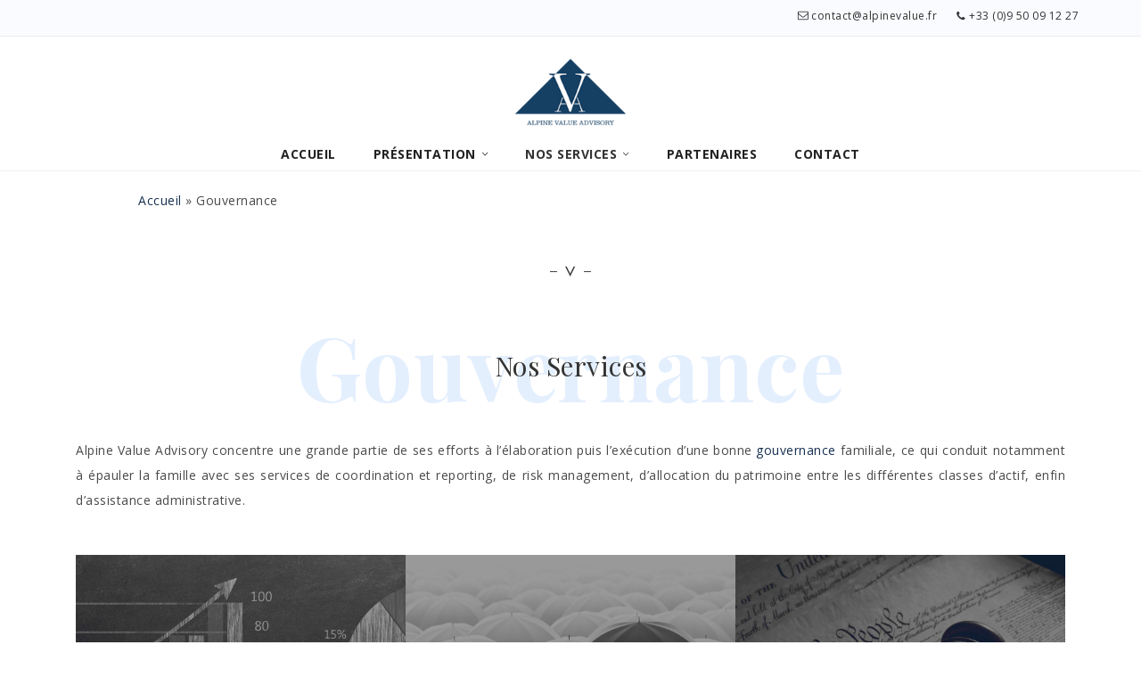

--- FILE ---
content_type: text/html; charset=UTF-8
request_url: https://www.alpinevalue.fr/gouvernance/
body_size: 14917
content:
<!DOCTYPE html>
<!--[if IE 7]>
<html class="ie ie7" lang="fr-FR" prefix="og: http://ogp.me/ns#">
<![endif]-->
<!--[if IE 8]>
<html class="ie ie8" lang="fr-FR" prefix="og: http://ogp.me/ns#">
<![endif]-->
<!--[if !(IE 7) | !(IE 8) ]><!-->
<html lang="fr-FR" prefix="og: http://ogp.me/ns#">
<!--<![endif]-->
<head>
<meta charset="UTF-8">
<meta name="viewport" content="width=device-width, initial-scale=1, maximum-scale=1">
<link rel="profile" href="https://gmpg.org/xfn/11">
<link rel="pingback" href="https://www.alpinevalue.fr/xmlrpc.php">
<title>Gouvernance - Alpine Value Advisory</title>
<script type="text/javascript">var ajaxurl = 'https://www.alpinevalue.fr/wp-admin/admin-ajax.php';var themecolor='#333333';</script>

<!-- This site is optimized with the Yoast SEO plugin v3.8 - https://yoast.com/wordpress/plugins/seo/ -->
<link rel="canonical" href="https://www.alpinevalue.fr/gouvernance/" />
<meta property="og:locale" content="fr_FR" />
<meta property="og:type" content="article" />
<meta property="og:title" content="Gouvernance - Alpine Value Advisory" />
<meta property="og:url" content="https://www.alpinevalue.fr/gouvernance/" />
<meta property="og:site_name" content="Alpine Value Advisory" />
<meta property="og:image" content="https://www.alpinevalue.fr/wp-content/uploads/2016/12/iStock-157686161.jpg" />
<meta property="og:image:width" content="1280" />
<meta property="og:image:height" content="853" />
<meta name="twitter:card" content="summary" />
<meta name="twitter:title" content="Gouvernance - Alpine Value Advisory" />
<meta name="twitter:image" content="https://www.alpinevalue.fr/wp-content/uploads/2016/12/iStock-157686161.jpg" />
<!-- / Yoast SEO plugin. -->

<link rel='dns-prefetch' href='//fonts.googleapis.com' />
<link rel='dns-prefetch' href='//s.w.org' />
<link rel="alternate" type="application/rss+xml" title="Alpine Value Advisory &raquo; Flux" href="https://www.alpinevalue.fr/feed/" />
<link rel="alternate" type="application/rss+xml" title="Alpine Value Advisory &raquo; Flux des commentaires" href="https://www.alpinevalue.fr/comments/feed/" />
<meta property="og:title" content="Gouvernance" />
<meta property="og:type" content="article"/>
<meta property="og:locale" content="fr_FR" />
<meta property="og:site_name" content="Alpine Value Advisory"/>
<meta property="og:url" content="https://www.alpinevalue.fr/gouvernance/" />
<meta property="og:description" content="" />
<meta property="og:image" content="https://www.alpinevalue.fr/wp-content/uploads/2016/12/iStock-157686161-150x150.jpg" />
		<script type="text/javascript">
			window._wpemojiSettings = {"baseUrl":"https:\/\/s.w.org\/images\/core\/emoji\/2\/72x72\/","ext":".png","svgUrl":"https:\/\/s.w.org\/images\/core\/emoji\/2\/svg\/","svgExt":".svg","source":{"concatemoji":"https:\/\/www.alpinevalue.fr\/wp-includes\/js\/wp-emoji-release.min.js?ver=4.6.27"}};
			!function(e,o,t){var a,n,r;function i(e){var t=o.createElement("script");t.src=e,t.type="text/javascript",o.getElementsByTagName("head")[0].appendChild(t)}for(r=Array("simple","flag","unicode8","diversity","unicode9"),t.supports={everything:!0,everythingExceptFlag:!0},n=0;n<r.length;n++)t.supports[r[n]]=function(e){var t,a,n=o.createElement("canvas"),r=n.getContext&&n.getContext("2d"),i=String.fromCharCode;if(!r||!r.fillText)return!1;switch(r.textBaseline="top",r.font="600 32px Arial",e){case"flag":return(r.fillText(i(55356,56806,55356,56826),0,0),n.toDataURL().length<3e3)?!1:(r.clearRect(0,0,n.width,n.height),r.fillText(i(55356,57331,65039,8205,55356,57096),0,0),a=n.toDataURL(),r.clearRect(0,0,n.width,n.height),r.fillText(i(55356,57331,55356,57096),0,0),a!==n.toDataURL());case"diversity":return r.fillText(i(55356,57221),0,0),a=(t=r.getImageData(16,16,1,1).data)[0]+","+t[1]+","+t[2]+","+t[3],r.fillText(i(55356,57221,55356,57343),0,0),a!=(t=r.getImageData(16,16,1,1).data)[0]+","+t[1]+","+t[2]+","+t[3];case"simple":return r.fillText(i(55357,56835),0,0),0!==r.getImageData(16,16,1,1).data[0];case"unicode8":return r.fillText(i(55356,57135),0,0),0!==r.getImageData(16,16,1,1).data[0];case"unicode9":return r.fillText(i(55358,56631),0,0),0!==r.getImageData(16,16,1,1).data[0]}return!1}(r[n]),t.supports.everything=t.supports.everything&&t.supports[r[n]],"flag"!==r[n]&&(t.supports.everythingExceptFlag=t.supports.everythingExceptFlag&&t.supports[r[n]]);t.supports.everythingExceptFlag=t.supports.everythingExceptFlag&&!t.supports.flag,t.DOMReady=!1,t.readyCallback=function(){t.DOMReady=!0},t.supports.everything||(a=function(){t.readyCallback()},o.addEventListener?(o.addEventListener("DOMContentLoaded",a,!1),e.addEventListener("load",a,!1)):(e.attachEvent("onload",a),o.attachEvent("onreadystatechange",function(){"complete"===o.readyState&&t.readyCallback()})),(a=t.source||{}).concatemoji?i(a.concatemoji):a.wpemoji&&a.twemoji&&(i(a.twemoji),i(a.wpemoji)))}(window,document,window._wpemojiSettings);
		</script>
		<style type="text/css">
img.wp-smiley,
img.emoji {
	display: inline !important;
	border: none !important;
	box-shadow: none !important;
	height: 1em !important;
	width: 1em !important;
	margin: 0 .07em !important;
	vertical-align: -0.1em !important;
	background: none !important;
	padding: 0 !important;
}
</style>
<link property rel='stylesheet' id='contact-form-7-css'  href='https://www.alpinevalue.fr/wp-content/plugins/contact-form-7/includes/css/styles.css?ver=4.5.1' type='text/css' media='all' />
<link property rel='stylesheet' id='essential-grid-plugin-settings-css'  href='https://www.alpinevalue.fr/wp-content/plugins/essential-grid/public/assets/css/settings.css?ver=2.0.9' type='text/css' media='all' />
<link property rel='stylesheet' id='tp-open-sans-css'  href='https://fonts.googleapis.com/css?family=Open+Sans%3A300%2C400%2C600%2C700%2C800&#038;ver=4.6.27' type='text/css' media='all' />
<link property rel='stylesheet' id='tp-raleway-css'  href='https://fonts.googleapis.com/css?family=Raleway%3A100%2C200%2C300%2C400%2C500%2C600%2C700%2C800%2C900&#038;ver=4.6.27' type='text/css' media='all' />
<link property rel='stylesheet' id='tp-droid-serif-css'  href='https://fonts.googleapis.com/css?family=Droid+Serif%3A400%2C700&#038;ver=4.6.27' type='text/css' media='all' />
<link property rel='stylesheet' id='rs-plugin-settings-css'  href='https://www.alpinevalue.fr/wp-content/plugins/revslider/public/assets/css/settings.css?ver=5.2.5.1' type='text/css' media='all' />
<style id='rs-plugin-settings-inline-css' type='text/css'>
#rs-demo-id {}
</style>
<link property rel='stylesheet' id='webfonts-font-css'  href='https://www.alpinevalue.fr/wp-content/plugins/financia_vc_addon/webicons/webfonts.css?ver=4.6.27' type='text/css' media='all' />
<link property rel='stylesheet' id='detheme-vc-css'  href='https://www.alpinevalue.fr/wp-content/plugins/financia_vc_addon/css/plugin_style.css?ver=4.6.27' type='text/css' media='all' />
<link property rel='stylesheet' id='js_composer_front-css'  href='https://www.alpinevalue.fr/wp-content/plugins/js_composer/assets/css/js_composer.min.css?ver=4.11.2.1' type='text/css' media='all' />
<link property rel='stylesheet' id='styleable-select-style-css'  href='https://www.alpinevalue.fr/wp-content/themes/financia/css/select-theme-default.css?ver=0.4.0' type='text/css' media='all' />
<!--[if IE 9]>
<link property rel='stylesheet' id='financia-style-ie-css'  href='https://www.alpinevalue.fr/wp-content/themes/financia/css/ie9.css?ver=4.6.27' type='text/css' media='all' />
<![endif]-->
<link property rel='stylesheet' id='js_composer_custom_css-css'  href='https://www.alpinevalue.fr/wp-content/uploads/js_composer/custom.css?ver=4.11.2.1' type='text/css' media='screen' />
<link property rel='stylesheet' id='masonry-component-css'  href='https://www.alpinevalue.fr/wp-content/themes/financia/css/masonry/component.css?ver=1.0.0' type='text/css' media='all' />
<style type="text/css">
@import url(https://www.alpinevalue.fr/wp-content/themes/financia/style.css);
@import url(https://www.alpinevalue.fr/wp-content/themes/financia/css/bootstrap.css);
@import url(https://www.alpinevalue.fr/wp-content/themes/financia/css/flaticon.css);
@import url(https://www.alpinevalue.fr/wp-content/themes/financia/css/socialicons/flaticon.css);
@import url(https://fonts.googleapis.com/css?family=Open+Sans%3A300%2C300italic%2C400%2C400italic%2C700%2C700italic&#038;subset);
@import url(https://fonts.googleapis.com/css?family=Playfair+Display%3A300%2C300italic%2C400%2C400italic%2C700%2C700italic&#038;subset);
@import url(https://fonts.googleapis.com/css?family=Playfair+Display%3A300%2C300italic%2C400%2C400italic%2C700%2C700italic&#038;subset);
@import url(https://fonts.googleapis.com/css?family=Lora%3A300%2C300italic%2C400%2C400italic%2C700%2C700italic&#038;subset);
@import url(https://www.alpinevalue.fr/wp-content/themes/financia/css/financia.css);
@import url(https://www.alpinevalue.fr/wp-content/themes/financia/css/customstyle.css);
section#banner-section {background-color: #ededed;
min-height:400px;
height:400px;}
div#head-page #dt-menu.dt-menu-center ul li.logo-desktop a {margin-top:-32px;}
div#head-page #dt-menu.dt-menu-left ul li.logo-desktop a {margin-top:-32px;}
div#head-page #dt-menu.dt-menu-leftbar ul li.logo-desktop a {margin-top:-32px;}
div#head-page #dt-menu.dt-menu-right ul li.logo-desktop a {margin-top:-32px;}
</style>
<style type="text/css">
@import url(https://www.alpinevalue.fr/wp-content/themes/financia/iconfonts/social/flaticon.css);
@import url(https://www.alpinevalue.fr/wp-content/plugins/financia_icons/iconfonts/font-awesome/flaticon.css);
</style>
<script type='text/javascript' src='https://www.alpinevalue.fr/wp-includes/js/jquery/jquery.js?ver=1.12.4'></script>
<script type='text/javascript' src='https://www.alpinevalue.fr/wp-includes/js/jquery/jquery-migrate.min.js?ver=1.4.1'></script>
<script type='text/javascript' src='https://www.alpinevalue.fr/wp-content/plugins/financia_vc_addon/js/script.js?ver=4.6.27'></script>
<script type='text/javascript' src='https://www.alpinevalue.fr/wp-content/plugins/essential-grid/public/assets/js/lightbox.js?ver=2.0.9'></script>
<script type='text/javascript' src='https://www.alpinevalue.fr/wp-content/plugins/essential-grid/public/assets/js/jquery.themepunch.tools.min.js?ver=2.0.9'></script>
<script type='text/javascript' src='https://www.alpinevalue.fr/wp-content/plugins/essential-grid/public/assets/js/jquery.themepunch.essential.min.js?ver=2.0.9'></script>
<script type='text/javascript' src='https://www.alpinevalue.fr/wp-content/plugins/revslider/public/assets/js/jquery.themepunch.revolution.min.js?ver=5.2.5.1'></script>
<link rel='https://api.w.org/' href='https://www.alpinevalue.fr/wp-json/' />
<link rel="EditURI" type="application/rsd+xml" title="RSD" href="https://www.alpinevalue.fr/xmlrpc.php?rsd" />
<link rel="wlwmanifest" type="application/wlwmanifest+xml" href="https://www.alpinevalue.fr/wp-includes/wlwmanifest.xml" /> 
<meta name="generator" content="WordPress 4.6.27" />
<link rel='shortlink' href='https://www.alpinevalue.fr/?p=12982' />
<link rel="alternate" type="application/json+oembed" href="https://www.alpinevalue.fr/wp-json/oembed/1.0/embed?url=https%3A%2F%2Fwww.alpinevalue.fr%2Fgouvernance%2F" />
<link rel="alternate" type="text/xml+oembed" href="https://www.alpinevalue.fr/wp-json/oembed/1.0/embed?url=https%3A%2F%2Fwww.alpinevalue.fr%2Fgouvernance%2F&#038;format=xml" />
<meta name="cdp-version" content="1.2.9" />		<script type="text/javascript">
			var ajaxRevslider;
			
			jQuery(document).ready(function() {
				// CUSTOM AJAX CONTENT LOADING FUNCTION
				ajaxRevslider = function(obj) {
				
					// obj.type : Post Type
					// obj.id : ID of Content to Load
					// obj.aspectratio : The Aspect Ratio of the Container / Media
					// obj.selector : The Container Selector where the Content of Ajax will be injected. It is done via the Essential Grid on Return of Content
					
					var content = "";

					data = {};
					
					data.action = 'revslider_ajax_call_front';
					data.client_action = 'get_slider_html';
					data.token = 'cbf6e0e733';
					data.type = obj.type;
					data.id = obj.id;
					data.aspectratio = obj.aspectratio;
					
					// SYNC AJAX REQUEST
					jQuery.ajax({
						type:"post",
						url:"https://www.alpinevalue.fr/wp-admin/admin-ajax.php",
						dataType: 'json',
						data:data,
						async:false,
						success: function(ret, textStatus, XMLHttpRequest) {
							if(ret.success == true)
								content = ret.data;								
						},
						error: function(e) {
							console.log(e);
						}
					});
					
					 // FIRST RETURN THE CONTENT WHEN IT IS LOADED !!
					 return content;						 
				};
				
				// CUSTOM AJAX FUNCTION TO REMOVE THE SLIDER
				var ajaxRemoveRevslider = function(obj) {
					return jQuery(obj.selector+" .rev_slider").revkill();
				};

				// EXTEND THE AJAX CONTENT LOADING TYPES WITH TYPE AND FUNCTION
				var extendessential = setInterval(function() {
					if (jQuery.fn.tpessential != undefined) {
						clearInterval(extendessential);
						if(typeof(jQuery.fn.tpessential.defaults) !== 'undefined') {
							jQuery.fn.tpessential.defaults.ajaxTypes.push({type:"revslider",func:ajaxRevslider,killfunc:ajaxRemoveRevslider,openAnimationSpeed:0.3});   
							// type:  Name of the Post to load via Ajax into the Essential Grid Ajax Container
							// func: the Function Name which is Called once the Item with the Post Type has been clicked
							// killfunc: function to kill in case the Ajax Window going to be removed (before Remove function !
							// openAnimationSpeed: how quick the Ajax Content window should be animated (default is 0.3)
						}
					}
				},30);
			});
		</script>
		<meta name="generator" content="Powered by Visual Composer - drag and drop page builder for WordPress."/>
<!--[if lte IE 9]><link rel="stylesheet" type="text/css" href="https://www.alpinevalue.fr/wp-content/plugins/js_composer/assets/css/vc_lte_ie9.min.css" media="screen"><![endif]--><!--[if IE  8]><link rel="stylesheet" type="text/css" href="https://www.alpinevalue.fr/wp-content/plugins/js_composer/assets/css/vc-ie8.min.css" media="screen"><![endif]--><meta name="generator" content="Powered by Slider Revolution 5.2.5.1 - responsive, Mobile-Friendly Slider Plugin for WordPress with comfortable drag and drop interface." />

<!-- BEGIN GADWP v4.9.5 Universal Tracking - https://deconf.com/google-analytics-dashboard-wordpress/ -->
<script>
  (function(i,s,o,g,r,a,m){i['GoogleAnalyticsObject']=r;i[r]=i[r]||function(){
  (i[r].q=i[r].q||[]).push(arguments)},i[r].l=1*new Date();a=s.createElement(o),
  m=s.getElementsByTagName(o)[0];a.async=1;a.src=g;m.parentNode.insertBefore(a,m)
  })(window,document,'script','https://www.google-analytics.com/analytics.js','ga');
  ga('create', 'UA-90949533-1', 'auto');
  ga('send', 'pageview');
</script>

<!-- END GADWP Universal Tracking -->

<style type="text/css" class="redux-output">.site-title{color:#333333;}.site-title{color:#163051;}.site-title{color:#ededed;}.site-title{color:#000000;}.description{color:#222222;}</style><style type="text/css" data-type="vc_custom-css">@media(min-width:1023px) {
  .expand-50-percent-fullwidth {
    width:50vw;
  }
  .expand-50-percent-fullwidth_lefty {
    margin-left: calc(-50vw + 100%);
  }
}
.layer-5 {
    position:relative;
    z-index:10;
}
.dt-counto{}
.dt-counto{font-size:80px}
.dt-counto:after{width:0}

@media (max-width: 480px) {
 .margin_button .btn{
  margin-bottom:10px;
 }
}</style><noscript><style type="text/css"> .wpb_animate_when_almost_visible { opacity: 1; }</style></noscript></head>
<body data-rsssl=1 class="page page-id-12982 page-template page-template-fullwidth page-template-fullwidth-php wpb-js-composer js-comp-ver-4.11.2.1 vc_responsive dt_custom_body">
	
<input type="checkbox" name="nav" id="main-nav-check">

<div id="top-bar" class="">
	<div class="container">
	<div class="row">
		<div class="col-lg-12">
						<div class="right-menu"><div class="topbar-text"><p style="font-family: Open Sans; font-size: 12px; letter-spacing: 0.5px;"><i class="fontawesome-envelope5"></i><a href="mailto:contact@alpinevalue.fr">contact@alpinevalue.fr</a>     <i class="fontawesome-telephone66"></i>+33 (0)9 50 09 12 27</p> </div></div>		</div>
	</div>
</div>
</div>

<div class="top-head no-sticky-menu ">


<div id="head-page" class="head-page adminbar-not-here notopbar   center menu_background_color">
          <div class="container  menu_background_color">

<div id="dt-menu" class="dt-menu-center"><label for="main-nav-check" class="toggle" onclick="" title="Close"><i class="icon-cancel-1"></i></label><a href="https://www.alpinevalue.fr/" style="" class="logolink">
  <img id="logomenudesktop" src="https://www.alpinevalue.fr/wp-content/uploads/2017/01/logo-ava-3.png" alt="Alpine Value Advisory" class="img-responsive halfsize"  width="150">
  <img id="logomenurevealdesktop" src="" alt="Alpine Value Advisory" class="img-responsive halfsize"  width="150">
  <img id="logomenuoverlay" src="https://www.alpinevalue.fr/wp-content/uploads/2017/01/logo-ava-3.png" alt="Alpine Value Advisory" class="img-responsive halfsize"  width="150"></a><ul id="menu-menu-principal" class=""><li id="menu-item-12936" class="menu-item menu-item-type-post_type menu-item-object-page menu-item-12936"><a href="https://www.alpinevalue.fr/"><span>Accueil</span></a></li>
<li id="menu-item-12960" class="menu-item menu-item-type-custom menu-item-object-custom menu-item-has-children menu-item-12960"><a href="#"><span>Présentation</span></a><span class="dt_caret"></span><ul id="fof-sub-12960" class="sub-nav ">	<li id="menu-item-12933" class="menu-item menu-item-type-post_type menu-item-object-page menu-item-first-child menu-item-12933"><a href="https://www.alpinevalue.fr/origine-et-inspirations/"><span>Origine et inspirations</span></a></li>
	<li id="menu-item-13156" class="menu-item menu-item-type-post_type menu-item-object-page menu-item-13156"><a href="https://www.alpinevalue.fr/valeurs/"><span>Valeurs</span></a></li>
	<li id="menu-item-13161" class="menu-item menu-item-type-post_type menu-item-object-page menu-item-13161"><a href="https://www.alpinevalue.fr/missions/"><span>Missions</span></a></li>
	<li id="menu-item-13112" class="menu-item menu-item-type-post_type menu-item-object-page menu-item-13112"><a href="https://www.alpinevalue.fr/equipe/"><span>Equipe</span></a></li>
<!--end_lvl4--></ul>
</li>
<li id="menu-item-13195" class="menu-item menu-item-type-post_type menu-item-object-page current-menu-ancestor current-menu-parent current_page_parent current_page_ancestor menu-item-has-children menu-item-13195"><a href="https://www.alpinevalue.fr/nos-services/"><span>Nos services</span></a><span class="dt_caret"></span><ul id="fof-sub-13195" class="sub-nav ">	<li id="menu-item-12926" class="menu-item menu-item-type-post_type menu-item-object-page menu-item-has-children menu-item-first-child menu-item-12926"><a href="https://www.alpinevalue.fr/entreprise/"><span>Entreprise</span></a><span class="dt_caret"></span><ul id="fof-sub-12926" class="sub-nav ">		<li id="menu-item-13967" class="menu-item menu-item-type-post_type menu-item-object-dtpost menu-item-first-child menu-item-13967"><a href="https://www.alpinevalue.fr/Service/analyse-strategique/"><span>Analyse stratégique</span></a></li>
		<li id="menu-item-13968" class="menu-item menu-item-type-post_type menu-item-object-dtpost menu-item-13968"><a href="https://www.alpinevalue.fr/Service/evaluation/"><span>Evaluation</span></a></li>
		<li id="menu-item-13966" class="menu-item menu-item-type-post_type menu-item-object-dtpost menu-item-13966"><a href="https://www.alpinevalue.fr/Service/fusion-et-acquisition/"><span>Acquisitions</span></a></li>
		<li id="menu-item-13970" class="menu-item menu-item-type-post_type menu-item-object-dtpost menu-item-13970"><a href="https://www.alpinevalue.fr/Service/structuration-du-capital/"><span>Structuration du capital</span></a></li>
		<li id="menu-item-13969" class="menu-item menu-item-type-post_type menu-item-object-dtpost menu-item-13969"><a href="https://www.alpinevalue.fr/Service/levee-de-financement/"><span>Levée de financements</span></a></li>
<!--end_lvl4-->	</ul>
</li>
	<li id="menu-item-13000" class="menu-item menu-item-type-post_type menu-item-object-page menu-item-has-children menu-item-13000"><a href="https://www.alpinevalue.fr/patrimoine/"><span>Patrimoine</span></a><span class="dt_caret"></span><ul id="fof-sub-13000" class="sub-nav ">		<li id="menu-item-13973" class="menu-item menu-item-type-post_type menu-item-object-dtpost menu-item-first-child menu-item-13973"><a href="https://www.alpinevalue.fr/Service/ingenierie-patrimonaile/"><span>Ingénierie patrimoniale</span></a></li>
		<li id="menu-item-13971" class="menu-item menu-item-type-post_type menu-item-object-dtpost menu-item-13971"><a href="https://www.alpinevalue.fr/Service/conseil-en-investissements/"><span>Conseil en investissements</span></a></li>
		<li id="menu-item-13972" class="menu-item menu-item-type-post_type menu-item-object-dtpost menu-item-13972"><a href="https://www.alpinevalue.fr/Service/dette-privee/"><span>Dette privée</span></a></li>
<!--end_lvl4-->	</ul>
</li>
	<li id="menu-item-12998" class="menu-item menu-item-type-post_type menu-item-object-page current-menu-item page_item page-item-12982 current_page_item menu-item-has-children menu-item-12998"><a href="https://www.alpinevalue.fr/gouvernance/"><span>Gouvernance</span></a><span class="dt_caret"></span><ul id="fof-sub-12998" class="sub-nav ">		<li id="menu-item-13984" class="menu-item menu-item-type-post_type menu-item-object-dtpost menu-item-first-child menu-item-13984"><a href="https://www.alpinevalue.fr/Service/gouvernance-familiale/"><span>Gouvernance familiale</span></a></li>
		<li id="menu-item-13986" class="menu-item menu-item-type-post_type menu-item-object-dtpost menu-item-13986"><a href="https://www.alpinevalue.fr/Service/allocations-actifs/"><span>Allocation d&#8217;actifs</span></a></li>
		<li id="menu-item-13985" class="menu-item menu-item-type-post_type menu-item-object-dtpost menu-item-13985"><a href="https://www.alpinevalue.fr/Service/risk-management/"><span>Risk Management</span></a></li>
		<li id="menu-item-13983" class="menu-item menu-item-type-post_type menu-item-object-dtpost menu-item-13983"><a href="https://www.alpinevalue.fr/Service/coordination-et-reporting/"><span>Coordination et reporting</span></a></li>
		<li id="menu-item-13981" class="menu-item menu-item-type-post_type menu-item-object-dtpost menu-item-13981"><a href="https://www.alpinevalue.fr/Service/assistance-administrative-2/"><span>Assistance administrative</span></a></li>
<!--end_lvl4-->	</ul>
</li>
	<li id="menu-item-12997" class="menu-item menu-item-type-post_type menu-item-object-page menu-item-has-children menu-item-12997"><a href="https://www.alpinevalue.fr/rayonnement-societal/"><span>Rayonnement sociétal</span></a><span class="dt_caret"></span><ul id="fof-sub-12997" class="sub-nav ">		<li id="menu-item-13988" class="menu-item menu-item-type-post_type menu-item-object-dtpost menu-item-first-child menu-item-13988"><a href="https://www.alpinevalue.fr/Service/philanthropie/"><span>Action philanthropique</span></a></li>
		<li id="menu-item-13987" class="menu-item menu-item-type-post_type menu-item-object-dtpost menu-item-13987"><a href="https://www.alpinevalue.fr/Service/mecenat/"><span>Mécénat</span></a></li>
		<li id="menu-item-13982" class="menu-item menu-item-type-post_type menu-item-object-dtpost menu-item-13982"><a href="https://www.alpinevalue.fr/Service/fondations/"><span>Fondations</span></a></li>
<!--end_lvl4-->	</ul>
</li>
<!--end_lvl4--></ul>
</li>
<li id="menu-item-13121" class="menu-item menu-item-type-post_type menu-item-object-page menu-item-13121"><a href="https://www.alpinevalue.fr/partenaires/"><span>Partenaires</span></a></li>
<li id="menu-item-12927" class="menu-item menu-item-type-post_type menu-item-object-page menu-item-12927"><a href="https://www.alpinevalue.fr/contact/"><span>Contact</span></a></li>
</ul><label class="toggle close-all" onclick="uncheckboxes(&#39;nav&#39;)"><i class="icon-cancel-1"></i></label></div>              <div id="mobile-header" class="hidden-sm-max col-sm-12">
                <label for="main-nav-check" class="toggle" onclick="" title="Menu"><i class="menu-icon"></i></label>
                <a href="https://www.alpinevalue.fr/" style="">
  <img id="logomenumobile" src="https://www.alpinevalue.fr/wp-content/uploads/2017/01/logo-ava-3.png" alt="Alpine Value Advisory" class="img-responsive halfsize"  width="150">
  <img id="logomenurevealmobile" src="" alt="Alpine Value Advisory" class="img-responsive halfsize"  width="150"></a>              </div><!-- closing "#header" -->

          </div></div>
</div>




<div id="breadcrumbs"><span xmlns:v="http://rdf.data-vocabulary.org/#"><span typeof="v:Breadcrumb"><a href="https://www.alpinevalue.fr/" rel="v:url" property="v:title">Accueil</a> » <span class="breadcrumb_last">Gouvernance</span></span></span></div>

<div class="content ">
<div class="nosidebar">
	<div class="blank-reveal-area"></div>
						<div class="post-article">
<!-- start content -->
<div class="box-container vc_row wpb_row vc_row-fluid vc_custom_1458609556904"><div><div class="inner-flex">
	<div class="wpb_column vc_column_container vc_col-sm-12">
		<div class="vc_column-inner ">
			<div class="wpb_wrapper">
				<div id="separator-1" class="" dir="ltr"><div class="v-separator"><h2><svg width="12" height="50" viewBox="0 0 10 10">
                <use xlink:href="https://www.alpinevalue.fr/wp-content/themes/financia/images/spartt.svg#v"></use>
            </svg></h2></div></div><div id="section-2" class="dt-section-head center vc_custom_1467124721276 size-xlarge double-text-overlay" dir="ltr" data-uk-scrollspy="{cls:'uk-animation-fade', delay:300}">
                <div><h2 style="color:#e4effe" class="section-background-title">Gouvernance</h2><h2 style="color:#333333" class="section-main-title">Nos Services</h2></div>
        </div>
			</div>
		</div>
	</div></div></div></div><div class="container dt-container"><div class="vc_row wpb_row vc_row-fluid vc_custom_detheme2"><div class="inner-flex">
	<div class="wpb_column vc_column_container vc_col-sm-12">
		<div class="vc_column-inner ">
			<div class="wpb_wrapper">
				
	<div class="wpb_text_column wpb_content_element">
		<div class="wpb_wrapper">
			<p style="text-align: justify;">Alpine Value Advisory concentre une grande partie de ses efforts à l&#8217;élaboration puis l&#8217;exécution d&#8217;une bonne <a href="https://www.alpinevalue.fr/glossaire/#gouvernance">gouvernance</a> familiale, ce qui conduit notamment à épauler la famille avec ses services de coordination et reporting, de risk management, d&#8217;allocation du patrimoine entre les différentes classes d&#8217;actif, enfin d&#8217;assistance administrative.</p>

		</div> 
	</div> 
			</div>
		</div>
	</div></div></div></div><div class="container dt-container"><div class="vc_row wpb_row vc_row-fluid vc_custom_1458293232758"><div class="inner-flex">
	<div class="wpb_column vc_column_container vc_col-sm-12">
		<div class="vc_column-inner vc_custom_1456459175076">
			<div class="wpb_wrapper">
				<style type="text/css">a.eg-henryharrison-element-1,a.eg-henryharrison-element-2{-webkit-transition:all .4s linear;   -moz-transition:all .4s linear;   -o-transition:all .4s linear;   -ms-transition:all .4s linear;   transition:all .4s linear}.eg-jimmy-carter-element-11 i:before{margin-left:0px; margin-right:0px}.eg-harding-element-17{letter-spacing:1px}.eg-harding-wrapper .esg-entry-media{overflow:hidden; box-sizing:border-box;   -webkit-box-sizing:border-box;   -moz-box-sizing:border-box;   padding:30px 30px 0px 30px}.eg-harding-wrapper .esg-entry-media img{overflow:hidden; border-radius:50%;   -webkit-border-radius:50%;   -moz-border-radius:50%}.eg-ulysses-s-grant-wrapper .esg-entry-media{overflow:hidden; box-sizing:border-box;   -webkit-box-sizing:border-box;   -moz-box-sizing:border-box;   padding:30px 30px 0px 30px}.eg-ulysses-s-grant-wrapper .esg-entry-media img{overflow:hidden; border-radius:50%;   -webkit-border-radius:50%;   -moz-border-radius:50%}.eg-richard-nixon-wrapper .esg-entry-media{overflow:hidden; box-sizing:border-box;   -webkit-box-sizing:border-box;   -moz-box-sizing:border-box;   padding:30px 30px 0px 30px}.eg-richard-nixon-wrapper .esg-entry-media img{overflow:hidden; border-radius:50%;   -webkit-border-radius:50%;   -moz-border-radius:50%}.eg-herbert-hoover-wrapper .esg-entry-media img{filter:url("data:image/svg+xml;utf8,<svg xmlns='http://www.w3.org/2000/svg'><filter id='grayscale'><feColorMatrix type='matrix' values='0.3333 0.3333 0.3333 0 0 0.3333 0.3333 0.3333 0 0 0.3333 0.3333 0.3333 0 0 0 0 0 1 0'/></filter></svg>#grayscale");   filter:gray;   -webkit-filter:grayscale(100%)}.eg-herbert-hoover-wrapper:hover .esg-entry-media img{filter:url("data:image/svg+xml;utf8,<svg xmlns='http://www.w3.org/2000/svg'><filter id='grayscale'><feColorMatrix type='matrix' values='1 0 0 0 0,0 1 0 0 0,0 0 1 0 0,0 0 0 1 0'/></filter></svg>#grayscale");  -webkit-filter:grayscale(0%)}.eg-lyndon-johnson-wrapper .esg-entry-media img{filter:url("data:image/svg+xml;utf8,<svg xmlns='http://www.w3.org/2000/svg'><filter id='grayscale'><feColorMatrix type='matrix' values='0.3333 0.3333 0.3333 0 0 0.3333 0.3333 0.3333 0 0 0.3333 0.3333 0.3333 0 0 0 0 0 1 0'/></filter></svg>#grayscale");   filter:gray;   -webkit-filter:grayscale(100%)}.eg-lyndon-johnson-wrapper:hover .esg-entry-media img{filter:url("data:image/svg+xml;utf8,<svg xmlns='http://www.w3.org/2000/svg'><filter id='grayscale'><feColorMatrix type='matrix' values='1 0 0 0 0,0 1 0 0 0,0 0 1 0 0,0 0 0 1 0'/></filter></svg>#grayscale");  -webkit-filter:grayscale(0%)}.esg-overlay.eg-ronald-reagan-container{background:-moz-linear-gradient(top,rgba(0,0,0,0) 50%,rgba(0,0,0,0.83) 99%,rgba(0,0,0,0.85) 100%); background:-webkit-gradient(linear,left top,left bottom,color-stop(50%,rgba(0,0,0,0)),color-stop(99%,rgba(0,0,0,0.83)),color-stop(100%,rgba(0,0,0,0.85))); background:-webkit-linear-gradient(top,rgba(0,0,0,0) 50%,rgba(0,0,0,0.83) 99%,rgba(0,0,0,0.85) 100%); background:-o-linear-gradient(top,rgba(0,0,0,0) 50%,rgba(0,0,0,0.83) 99%,rgba(0,0,0,0.85) 100%); background:-ms-linear-gradient(top,rgba(0,0,0,0) 50%,rgba(0,0,0,0.83) 99%,rgba(0,0,0,0.85) 100%); background:linear-gradient(to bottom,rgba(0,0,0,0) 50%,rgba(0,0,0,0.83) 99%,rgba(0,0,0,0.85) 100%); filter:progid:DXImageTransform.Microsoft.gradient( startColorstr='#00000000',endColorstr='#d9000000',GradientType=0 )}.eg-georgebush-wrapper .esg-entry-cover{background:-moz-linear-gradient(top,rgba(0,0,0,0) 50%,rgba(0,0,0,0.83) 99%,rgba(0,0,0,0.85) 100%); background:-webkit-gradient(linear,left top,left bottom,color-stop(50%,rgba(0,0,0,0)),color-stop(99%,rgba(0,0,0,0.83)),color-stop(100%,rgba(0,0,0,0.85))); background:-webkit-linear-gradient(top,rgba(0,0,0,0) 50%,rgba(0,0,0,0.83) 99%,rgba(0,0,0,0.85) 100%); background:-o-linear-gradient(top,rgba(0,0,0,0) 50%,rgba(0,0,0,0.83) 99%,rgba(0,0,0,0.85) 100%); background:-ms-linear-gradient(top,rgba(0,0,0,0) 50%,rgba(0,0,0,0.83) 99%,rgba(0,0,0,0.85) 100%); background:linear-gradient(to bottom,rgba(0,0,0,0) 50%,rgba(0,0,0,0.83) 99%,rgba(0,0,0,0.85) 100%); filter:progid:DXImageTransform.Microsoft.gradient( startColorstr='#00000000',endColorstr='#d9000000',GradientType=0 )}.eg-jefferson-wrapper{-webkit-border-radius:5px !important; -moz-border-radius:5px !important; border-radius:5px !important; -webkit-mask-image:url([data-uri]) !important}.eg-monroe-element-1{text-shadow:0px 1px 3px rgba(0,0,0,0.1)}.eg-lyndon-johnson-wrapper .esg-entry-cover{background:-moz-radial-gradient(center,ellipse cover,rgba(0,0,0,0.35) 0%,rgba(18,18,18,0) 96%,rgba(19,19,19,0) 100%); background:-webkit-gradient(radial,center center,0px,center center,100%,color-stop(0%,rgba(0,0,0,0.35)),color-stop(96%,rgba(18,18,18,0)),color-stop(100%,rgba(19,19,19,0))); background:-webkit-radial-gradient(center,ellipse cover,rgba(0,0,0,0.35) 0%,rgba(18,18,18,0) 96%,rgba(19,19,19,0) 100%); background:-o-radial-gradient(center,ellipse cover,rgba(0,0,0,0.35) 0%,rgba(18,18,18,0) 96%,rgba(19,19,19,0) 100%); background:-ms-radial-gradient(center,ellipse cover,rgba(0,0,0,0.35) 0%,rgba(18,18,18,0) 96%,rgba(19,19,19,0) 100%); background:radial-gradient(ellipse at center,rgba(0,0,0,0.35) 0%,rgba(18,18,18,0) 96%,rgba(19,19,19,0) 100%); filter:progid:DXImageTransform.Microsoft.gradient( startColorstr='#59000000',endColorstr='#00131313',GradientType=1 )}.eg-wilbert-wrapper .esg-entry-cover{background:-moz-radial-gradient(center,ellipse cover,rgba(0,0,0,0.35) 0%,rgba(18,18,18,0) 96%,rgba(19,19,19,0) 100%); background:-webkit-gradient(radial,center center,0px,center center,100%,color-stop(0%,rgba(0,0,0,0.35)),color-stop(96%,rgba(18,18,18,0)),color-stop(100%,rgba(19,19,19,0))); background:-webkit-radial-gradient(center,ellipse cover,rgba(0,0,0,0.35) 0%,rgba(18,18,18,0) 96%,rgba(19,19,19,0) 100%); background:-o-radial-gradient(center,ellipse cover,rgba(0,0,0,0.35) 0%,rgba(18,18,18,0) 96%,rgba(19,19,19,0) 100%); background:-ms-radial-gradient(center,ellipse cover,rgba(0,0,0,0.35) 0%,rgba(18,18,18,0) 96%,rgba(19,19,19,0) 100%); background:radial-gradient(ellipse at center,rgba(0,0,0,0.35) 0%,rgba(18,18,18,0) 96%,rgba(19,19,19,0) 100%); filter:progid:DXImageTransform.Microsoft.gradient( startColorstr='#59000000',endColorstr='#00131313',GradientType=1 )}.eg-wilbert-wrapper .esg-entry-media img{-webkit-transition:0.4s ease-in-out;  -moz-transition:0.4s ease-in-out;  -o-transition:0.4s ease-in-out;  transition:0.4s ease-in-out;  filter:url("data:image/svg+xml;utf8,<svg xmlns='http://www.w3.org/2000/svg'><filter id='grayscale'><feColorMatrix type='matrix' values='0.3333 0.3333 0.3333 0 0 0.3333 0.3333 0.3333 0 0 0.3333 0.3333 0.3333 0 0 0 0 0 1 0'/></filter></svg>#grayscale");   filter:gray;   -webkit-filter:grayscale(100%)}.eg-wilbert-wrapper:hover .esg-entry-media img{filter:url("data:image/svg+xml;utf8,<svg xmlns='http://www.w3.org/2000/svg'><filter id='grayscale'><feColorMatrix type='matrix' values='1 0 0 0 0,0 1 0 0 0,0 0 1 0 0,0 0 0 1 0'/></filter></svg>#grayscale");  -webkit-filter:grayscale(0%)}.eg-phillie-element-3:after{content:" ";width:0px;height:0px;border-style:solid;border-width:5px 5px 0 5px;border-color:#000 transparent transparent transparent;left:50%;margin-left:-5px; bottom:-5px; position:absolute}.eg-howardtaft-wrapper .esg-entry-media img,.eg-howardtaft-wrapper .esg-media-poster{filter:url("data:image/svg+xml;utf8,<svg xmlns='http://www.w3.org/2000/svg'><filter id='grayscale'><feColorMatrix type='matrix' values='1 0 0 0 0,0 1 0 0 0,0 0 1 0 0,0 0 0 1 0'/></filter></svg>#grayscale");  -webkit-filter:grayscale(0%)}.eg-howardtaft-wrapper:hover .esg-entry-media img,.eg-howardtaft-wrapper:hover .esg-media-poster{filter:url("data:image/svg+xml;utf8,<svg xmlns='http://www.w3.org/2000/svg'><filter id='grayscale'><feColorMatrix type='matrix' values='0.3333 0.3333 0.3333 0 0 0.3333 0.3333 0.3333 0 0 0.3333 0.3333 0.3333 0 0 0 0 0 1 0'/></filter></svg>#grayscale");   filter:gray;   -webkit-filter:grayscale(100%)}.myportfolio-container .added_to_cart.wc-forward{font-family:"Open Sans"; font-size:13px; color:#fff; margin-top:10px}.esgbox-title.esgbox-title-outside-wrap{font-size:15px; font-weight:700; text-align:center}.esgbox-title.esgbox-title-inside-wrap{padding-bottom:10px; font-size:15px; font-weight:700; text-align:center}a.eg-henryharrison-element-1,a.eg-henryharrison-element-2{-webkit-transition:all .4s linear;   -moz-transition:all .4s linear;   -o-transition:all .4s linear;   -ms-transition:all .4s linear;   transition:all .4s linear}.eg-jimmy-carter-element-11 i:before{margin-left:0px; margin-right:0px}.eg-harding-element-17{letter-spacing:1px}.eg-harding-wrapper .esg-entry-media{overflow:hidden; box-sizing:border-box;   -webkit-box-sizing:border-box;   -moz-box-sizing:border-box;   padding:30px 30px 0px 30px}.eg-harding-wrapper .esg-entry-media img{overflow:hidden; border-radius:50%;   -webkit-border-radius:50%;   -moz-border-radius:50%}.eg-ulysses-s-grant-wrapper .esg-entry-media{overflow:hidden; box-sizing:border-box;   -webkit-box-sizing:border-box;   -moz-box-sizing:border-box;   padding:30px 30px 0px 30px}.eg-ulysses-s-grant-wrapper .esg-entry-media img{overflow:hidden; border-radius:50%;   -webkit-border-radius:50%;   -moz-border-radius:50%}.eg-richard-nixon-wrapper .esg-entry-media{overflow:hidden; box-sizing:border-box;   -webkit-box-sizing:border-box;   -moz-box-sizing:border-box;   padding:30px 30px 0px 30px}.eg-richard-nixon-wrapper .esg-entry-media img{overflow:hidden; border-radius:50%;   -webkit-border-radius:50%;   -moz-border-radius:50%}.eg-herbert-hoover-wrapper .esg-entry-media img{filter:url("data:image/svg+xml;utf8,<svg xmlns='http://www.w3.org/2000/svg'><filter id='grayscale'><feColorMatrix type='matrix' values='0.3333 0.3333 0.3333 0 0 0.3333 0.3333 0.3333 0 0 0.3333 0.3333 0.3333 0 0 0 0 0 1 0'/></filter></svg>#grayscale");   filter:gray;   -webkit-filter:grayscale(100%)}.eg-herbert-hoover-wrapper:hover .esg-entry-media img{filter:url("data:image/svg+xml;utf8,<svg xmlns='http://www.w3.org/2000/svg'><filter id='grayscale'><feColorMatrix type='matrix' values='1 0 0 0 0,0 1 0 0 0,0 0 1 0 0,0 0 0 1 0'/></filter></svg>#grayscale");  -webkit-filter:grayscale(0%)}.eg-lyndon-johnson-wrapper .esg-entry-media img{filter:url("data:image/svg+xml;utf8,<svg xmlns='http://www.w3.org/2000/svg'><filter id='grayscale'><feColorMatrix type='matrix' values='0.3333 0.3333 0.3333 0 0 0.3333 0.3333 0.3333 0 0 0.3333 0.3333 0.3333 0 0 0 0 0 1 0'/></filter></svg>#grayscale");   filter:gray;   -webkit-filter:grayscale(100%)}.eg-lyndon-johnson-wrapper:hover .esg-entry-media img{filter:url("data:image/svg+xml;utf8,<svg xmlns='http://www.w3.org/2000/svg'><filter id='grayscale'><feColorMatrix type='matrix' values='1 0 0 0 0,0 1 0 0 0,0 0 1 0 0,0 0 0 1 0'/></filter></svg>#grayscale");  -webkit-filter:grayscale(0%)}.esg-overlay.eg-ronald-reagan-container{background:-moz-linear-gradient(top,rgba(0,0,0,0) 50%,rgba(0,0,0,0.83) 99%,rgba(0,0,0,0.85) 100%); background:-webkit-gradient(linear,left top,left bottom,color-stop(50%,rgba(0,0,0,0)),color-stop(99%,rgba(0,0,0,0.83)),color-stop(100%,rgba(0,0,0,0.85))); background:-webkit-linear-gradient(top,rgba(0,0,0,0) 50%,rgba(0,0,0,0.83) 99%,rgba(0,0,0,0.85) 100%); background:-o-linear-gradient(top,rgba(0,0,0,0) 50%,rgba(0,0,0,0.83) 99%,rgba(0,0,0,0.85) 100%); background:-ms-linear-gradient(top,rgba(0,0,0,0) 50%,rgba(0,0,0,0.83) 99%,rgba(0,0,0,0.85) 100%); background:linear-gradient(to bottom,rgba(0,0,0,0) 50%,rgba(0,0,0,0.83) 99%,rgba(0,0,0,0.85) 100%); filter:progid:DXImageTransform.Microsoft.gradient( startColorstr='#00000000',endColorstr='#d9000000',GradientType=0 )}.eg-georgebush-wrapper .esg-entry-cover{background:-moz-linear-gradient(top,rgba(0,0,0,0) 50%,rgba(0,0,0,0.83) 99%,rgba(0,0,0,0.85) 100%); background:-webkit-gradient(linear,left top,left bottom,color-stop(50%,rgba(0,0,0,0)),color-stop(99%,rgba(0,0,0,0.83)),color-stop(100%,rgba(0,0,0,0.85))); background:-webkit-linear-gradient(top,rgba(0,0,0,0) 50%,rgba(0,0,0,0.83) 99%,rgba(0,0,0,0.85) 100%); background:-o-linear-gradient(top,rgba(0,0,0,0) 50%,rgba(0,0,0,0.83) 99%,rgba(0,0,0,0.85) 100%); background:-ms-linear-gradient(top,rgba(0,0,0,0) 50%,rgba(0,0,0,0.83) 99%,rgba(0,0,0,0.85) 100%); background:linear-gradient(to bottom,rgba(0,0,0,0) 50%,rgba(0,0,0,0.83) 99%,rgba(0,0,0,0.85) 100%); filter:progid:DXImageTransform.Microsoft.gradient( startColorstr='#00000000',endColorstr='#d9000000',GradientType=0 )}.eg-jefferson-wrapper{-webkit-border-radius:5px !important; -moz-border-radius:5px !important; border-radius:5px !important; -webkit-mask-image:url([data-uri]) !important}.eg-monroe-element-1{text-shadow:0px 1px 3px rgba(0,0,0,0.1)}.eg-lyndon-johnson-wrapper .esg-entry-cover{background:-moz-radial-gradient(center,ellipse cover,rgba(0,0,0,0.35) 0%,rgba(18,18,18,0) 96%,rgba(19,19,19,0) 100%); background:-webkit-gradient(radial,center center,0px,center center,100%,color-stop(0%,rgba(0,0,0,0.35)),color-stop(96%,rgba(18,18,18,0)),color-stop(100%,rgba(19,19,19,0))); background:-webkit-radial-gradient(center,ellipse cover,rgba(0,0,0,0.35) 0%,rgba(18,18,18,0) 96%,rgba(19,19,19,0) 100%); background:-o-radial-gradient(center,ellipse cover,rgba(0,0,0,0.35) 0%,rgba(18,18,18,0) 96%,rgba(19,19,19,0) 100%); background:-ms-radial-gradient(center,ellipse cover,rgba(0,0,0,0.35) 0%,rgba(18,18,18,0) 96%,rgba(19,19,19,0) 100%); background:radial-gradient(ellipse at center,rgba(0,0,0,0.35) 0%,rgba(18,18,18,0) 96%,rgba(19,19,19,0) 100%); filter:progid:DXImageTransform.Microsoft.gradient( startColorstr='#59000000',endColorstr='#00131313',GradientType=1 )}.eg-wilbert-wrapper .esg-entry-cover{background:-moz-radial-gradient(center,ellipse cover,rgba(0,0,0,0.35) 0%,rgba(18,18,18,0) 96%,rgba(19,19,19,0) 100%); background:-webkit-gradient(radial,center center,0px,center center,100%,color-stop(0%,rgba(0,0,0,0.35)),color-stop(96%,rgba(18,18,18,0)),color-stop(100%,rgba(19,19,19,0))); background:-webkit-radial-gradient(center,ellipse cover,rgba(0,0,0,0.35) 0%,rgba(18,18,18,0) 96%,rgba(19,19,19,0) 100%); background:-o-radial-gradient(center,ellipse cover,rgba(0,0,0,0.35) 0%,rgba(18,18,18,0) 96%,rgba(19,19,19,0) 100%); background:-ms-radial-gradient(center,ellipse cover,rgba(0,0,0,0.35) 0%,rgba(18,18,18,0) 96%,rgba(19,19,19,0) 100%); background:radial-gradient(ellipse at center,rgba(0,0,0,0.35) 0%,rgba(18,18,18,0) 96%,rgba(19,19,19,0) 100%); filter:progid:DXImageTransform.Microsoft.gradient( startColorstr='#59000000',endColorstr='#00131313',GradientType=1 )}.eg-wilbert-wrapper .esg-entry-media img{-webkit-transition:0.4s ease-in-out;  -moz-transition:0.4s ease-in-out;  -o-transition:0.4s ease-in-out;  transition:0.4s ease-in-out;  filter:url("data:image/svg+xml;utf8,<svg xmlns='http://www.w3.org/2000/svg'><filter id='grayscale'><feColorMatrix type='matrix' values='0.3333 0.3333 0.3333 0 0 0.3333 0.3333 0.3333 0 0 0.3333 0.3333 0.3333 0 0 0 0 0 1 0'/></filter></svg>#grayscale");   filter:gray;   -webkit-filter:grayscale(100%)}.eg-wilbert-wrapper:hover .esg-entry-media img{filter:url("data:image/svg+xml;utf8,<svg xmlns='http://www.w3.org/2000/svg'><filter id='grayscale'><feColorMatrix type='matrix' values='1 0 0 0 0,0 1 0 0 0,0 0 1 0 0,0 0 0 1 0'/></filter></svg>#grayscale");  -webkit-filter:grayscale(0%)}.eg-phillie-element-3:after{content:" ";width:0px;height:0px;border-style:solid;border-width:5px 5px 0 5px;border-color:#000 transparent transparent transparent;left:50%;margin-left:-5px; bottom:-5px; position:absolute}.eg-howardtaft-wrapper .esg-entry-media img,.eg-howardtaft-wrapper .esg-media-poster{filter:url("data:image/svg+xml;utf8,<svg xmlns='http://www.w3.org/2000/svg'><filter id='grayscale'><feColorMatrix type='matrix' values='1 0 0 0 0,0 1 0 0 0,0 0 1 0 0,0 0 0 1 0'/></filter></svg>#grayscale");  -webkit-filter:grayscale(0%)}.eg-howardtaft-wrapper:hover .esg-entry-media img,.eg-howardtaft-wrapper:hover .esg-media-poster{filter:url("data:image/svg+xml;utf8,<svg xmlns='http://www.w3.org/2000/svg'><filter id='grayscale'><feColorMatrix type='matrix' values='0.3333 0.3333 0.3333 0 0 0.3333 0.3333 0.3333 0 0 0.3333 0.3333 0.3333 0 0 0 0 0 1 0'/></filter></svg>#grayscale");   filter:gray;   -webkit-filter:grayscale(100%)}.myportfolio-container .added_to_cart.wc-forward{font-family:"Open Sans"; font-size:13px; color:#fff; margin-top:10px}.esgbox-title.esgbox-title-outside-wrap{font-size:15px; font-weight:700; text-align:center}.esgbox-title.esgbox-title-inside-wrap{padding-bottom:10px; font-size:15px; font-weight:700; text-align:center}.eg-georgebush-vin-element-0{font-size:36px}@media (max-width:600px){.eg-georgebush-vin-element-0{font-size:28px!important}}</style>
<!-- CACHE CREATED FOR: 8 --><style type="text/css">.minimal-light .navigationbuttons,.minimal-light .esg-pagination,.minimal-light .esg-filters{text-align:center}.minimal-light .esg-filterbutton,.minimal-light .esg-navigationbutton,.minimal-light .esg-sortbutton,.minimal-light .esg-cartbutton a{color:#999; margin-right:5px; cursor:pointer; padding:0px 16px; border:1px solid #e5e5e5; line-height:38px; border-radius:5px; -moz-border-radius:5px; -webkit-border-radius:5px; font-size:12px; font-weight:700; font-family:"Open Sans",sans-serif; display:inline-block; background:#fff; margin-bottom:5px}.minimal-light .esg-navigationbutton *{color:#999}.minimal-light .esg-navigationbutton{padding:0px 16px}.minimal-light .esg-pagination-button:last-child{margin-right:0}.minimal-light .esg-left,.minimal-light .esg-right{padding:0px 11px}.minimal-light .esg-sortbutton-wrapper,.minimal-light .esg-cartbutton-wrapper{display:inline-block}.minimal-light .esg-sortbutton-order,.minimal-light .esg-cartbutton-order{display:inline-block;  vertical-align:top;  border:1px solid #e5e5e5;  width:40px;  line-height:38px;  border-radius:0px 5px 5px 0px;  -moz-border-radius:0px 5px 5px 0px;  -webkit-border-radius:0px 5px 5px 0px;  font-size:12px;  font-weight:700;  color:#999;  cursor:pointer;  background:#fff}.minimal-light .esg-cartbutton{color:#333; cursor:default !important}.minimal-light .esg-cartbutton .esgicon-basket{color:#333;   font-size:15px;   line-height:15px;   margin-right:10px}.minimal-light .esg-cartbutton-wrapper{cursor:default !important}.minimal-light .esg-sortbutton,.minimal-light .esg-cartbutton{display:inline-block; position:relative; cursor:pointer; margin-right:0px; border-right:none; border-radius:5px 0px 0px 5px; -moz-border-radius:5px 0px 0px 5px; -webkit-border-radius:5px 0px 0px 5px}.minimal-light .esg-navigationbutton:hover,.minimal-light .esg-filterbutton:hover,.minimal-light .esg-sortbutton:hover,.minimal-light .esg-sortbutton-order:hover,.minimal-light .esg-cartbutton a:hover,.minimal-light .esg-filterbutton.selected{background-color:#fff;   border-color:#bbb;   color:#333;   box-shadow:0px 3px 5px 0px rgba(0,0,0,0.13)}.minimal-light .esg-navigationbutton:hover *{color:#333}.minimal-light .esg-sortbutton-order.tp-desc:hover{border-color:#bbb; color:#333; box-shadow:0px -3px 5px 0px rgba(0,0,0,0.13) !important}.minimal-light .esg-filter-checked{padding:1px 3px;  color:#cbcbcb;  background:#cbcbcb;  margin-left:7px;  font-size:9px;  font-weight:300;  line-height:9px;  vertical-align:middle}.minimal-light .esg-filterbutton.selected .esg-filter-checked,.minimal-light .esg-filterbutton:hover .esg-filter-checked{padding:1px 3px 1px 3px;  color:#fff;  background:#000;  margin-left:7px;  font-size:9px;  font-weight:300;  line-height:9px;  vertical-align:middle}</style>
<!-- ESSENTIAL GRID SKIN CSS -->
<style type="text/css">.eg-financia-01-element-1{font-size:36px; line-height:42px; color:#ffffff; font-weight:500; display:block; text-align:left; clear:both; margin:0px 0px 10px 10px ; padding:5px 10px 10px 10px ; border-radius:0px 0px 0px 0px ; background-color:rgba(255,255,255,0); position:relative; z-index:2 !important; font-family:"Playfair Display"}.eg-financia-01-element-8{font-size:20px !important; line-height:28px !important; color:#ffffff !important; font-weight:400 !important; padding:17px 17px 17px 17px !important; border-radius:60px 60px 60px 60px !important; background-color:rgba(0,0,0,1.00) !important; z-index:2 !important; display:block; border-top-width:0px !important; border-right-width:0px !important; border-bottom-width:0px !important; border-left-width:0px !important; border-color:#ffffff !important; border-style:solid !important}</style>
<style type="text/css">.eg-financia-01-element-8:hover{font-size:20px !important; line-height:28px !important; color:#000000 !important; font-weight:400 !important; border-radius:60px 60px 60px 60px !important; background-color:rgba(255,255,255,1.00) !important; border-top-width:0px !important; border-right-width:0px !important; border-bottom-width:0px !important; border-left-width:0px !important; border-color:#ffffff !important; border-style:solid !important}</style>
<style type="text/css">.eg-financia-01-element-8-a{display:inline-block !important; float:none !important; clear:none !important; margin:0px 0px 0px 0px !important; position:relative !important}</style>
<style type="text/css">.eg-financia-01-container{background-color:rgba(0,0,0,0.40)}</style>
<style type="text/css">.eg-financia-01-content{background-color:#ffffff; padding:20px 20px 20px 20px; border-width:0px 0px 0px 0px; border-radius:0px 0px 0px 0px; border-color:transparent; border-style:none; text-align:left}</style>
<style type="text/css">.esg-grid .mainul li.eg-financia-01-wrapper{background-color:transparent; padding:0px 0px 0px 0px; border-width:0px 0px 0px 0px; border-radius:0px 0px 0px 0px; border-color:transparent; border-style:none}</style>
<!-- ESSENTIAL GRID END SKIN CSS -->

<!-- THE ESSENTIAL GRID 2.0.9 -->

<!-- GRID WRAPPER FOR CONTAINER SIZING - HERE YOU CAN SET THE CONTAINER SIZE AND CONTAINER SKIN -->
<article class="myportfolio-container minimal-light" id="esg-grid-8-1-wrap">

    <!-- THE GRID ITSELF WITH FILTERS, PAGINATION, SORTING ETC... -->
    <div id="esg-grid-8-1" class="esg-grid" style="background-color: transparent;padding: 0px 0px 0px 0px ; box-sizing:border-box; -moz-box-sizing:border-box; -webkit-box-sizing:border-box;">
<!-- ############################ -->
<!-- THE GRID ITSELF WITH ENTRIES -->
<!-- ############################ -->
<ul>
<!-- PORTFOLIO ITEM 95 -->
<li class="filterall filter-gouvernance eg-financia-01-wrapper eg-post-id-13034" data-date="1467283696" data-cobblesw="1" data-cobblesh="1">
    <!-- THE CONTAINER FOR THE MEDIA AND THE COVER EFFECTS -->
    <div class="esg-media-cover-wrapper">
            <!-- THE MEDIA OF THE ENTRY -->
<div class="esg-entry-media"><img src="https://www.alpinevalue.fr/wp-content/uploads/2016/12/iStock-496236182.jpg" alt=""></div>

            <!-- THE CONTENT OF THE ENTRY -->
            <div class="esg-entry-cover">

                <!-- THE COLORED OVERLAY -->
                <div class="esg-overlay esg-fadeout eg-financia-01-container" data-delay="0.04"></div>

				<div class="esg-bottom eg-post-13034 eg-financia-01-element-1">Allocation d'actifs</div>
				<div class="esg-center eg-post-13034 eg-financia-01-element-8-a esg-rotatescale" data-delay="0.1"><a class="eg-financia-01-element-8 eg-post-13034" href="https://www.alpinevalue.fr/Service/allocations-actifs/" target="_self"><i class="eg-icon-right-big"></i></a></div>
           </div><!-- END OF THE CONTENT IN THE ENTRY -->
   </div><!-- END OF THE CONTAINER FOR THE MEDIA AND COVER/HOVER EFFECTS -->

</li><!-- END OF PORTFOLIO ITEM -->
<!-- PORTFOLIO ITEM 95 -->
<li class="filterall filter-gouvernance eg-financia-01-wrapper eg-post-id-13035" data-date="1467283719" data-cobblesw="1" data-cobblesh="1">
    <!-- THE CONTAINER FOR THE MEDIA AND THE COVER EFFECTS -->
    <div class="esg-media-cover-wrapper">
            <!-- THE MEDIA OF THE ENTRY -->
<div class="esg-entry-media"><img src="https://www.alpinevalue.fr/wp-content/uploads/2016/11/iStock_61529990_XXLARGE-1.jpg" alt=""></div>

            <!-- THE CONTENT OF THE ENTRY -->
            <div class="esg-entry-cover">

                <!-- THE COLORED OVERLAY -->
                <div class="esg-overlay esg-fadeout eg-financia-01-container" data-delay="0.04"></div>

				<div class="esg-bottom eg-post-13035 eg-financia-01-element-1">Risk Management</div>
				<div class="esg-center eg-post-13035 eg-financia-01-element-8-a esg-rotatescale" data-delay="0.1"><a class="eg-financia-01-element-8 eg-post-13035" href="https://www.alpinevalue.fr/Service/risk-management/" target="_self"><i class="eg-icon-right-big"></i></a></div>
           </div><!-- END OF THE CONTENT IN THE ENTRY -->
   </div><!-- END OF THE CONTAINER FOR THE MEDIA AND COVER/HOVER EFFECTS -->

</li><!-- END OF PORTFOLIO ITEM -->
<!-- PORTFOLIO ITEM 95 -->
<li class="filterall filter-gouvernance eg-financia-01-wrapper eg-post-id-13036" data-date="1467283777" data-cobblesw="1" data-cobblesh="1">
    <!-- THE CONTAINER FOR THE MEDIA AND THE COVER EFFECTS -->
    <div class="esg-media-cover-wrapper">
            <!-- THE MEDIA OF THE ENTRY -->
<div class="esg-entry-media"><img src="https://www.alpinevalue.fr/wp-content/uploads/2016/11/iStock_1836238_XLARGE_2.jpg" alt=""></div>

            <!-- THE CONTENT OF THE ENTRY -->
            <div class="esg-entry-cover">

                <!-- THE COLORED OVERLAY -->
                <div class="esg-overlay esg-fadeout eg-financia-01-container" data-delay="0.04"></div>

				<div class="esg-bottom eg-post-13036 eg-financia-01-element-1">Gouvernance familiale</div>
				<div class="esg-center eg-post-13036 eg-financia-01-element-8-a esg-rotatescale" data-delay="0.1"><a class="eg-financia-01-element-8 eg-post-13036" href="https://www.alpinevalue.fr/Service/gouvernance-familiale/" target="_self"><i class="eg-icon-right-big"></i></a></div>
           </div><!-- END OF THE CONTENT IN THE ENTRY -->
   </div><!-- END OF THE CONTAINER FOR THE MEDIA AND COVER/HOVER EFFECTS -->

</li><!-- END OF PORTFOLIO ITEM -->
<!-- PORTFOLIO ITEM 95 -->
<li class="filterall filter-gouvernance eg-financia-01-wrapper eg-post-id-13037" data-date="1467283802" data-cobblesw="1" data-cobblesh="1">
    <!-- THE CONTAINER FOR THE MEDIA AND THE COVER EFFECTS -->
    <div class="esg-media-cover-wrapper">
            <!-- THE MEDIA OF THE ENTRY -->
<div class="esg-entry-media"><img src="https://www.alpinevalue.fr/wp-content/uploads/2016/11/iStock_90438321_MEDIUM-1.jpg" alt=""></div>

            <!-- THE CONTENT OF THE ENTRY -->
            <div class="esg-entry-cover">

                <!-- THE COLORED OVERLAY -->
                <div class="esg-overlay esg-fadeout eg-financia-01-container" data-delay="0.04"></div>

				<div class="esg-bottom eg-post-13037 eg-financia-01-element-1">Coordination et reporting</div>
				<div class="esg-center eg-post-13037 eg-financia-01-element-8-a esg-rotatescale" data-delay="0.1"><a class="eg-financia-01-element-8 eg-post-13037" href="https://www.alpinevalue.fr/Service/coordination-et-reporting/" target="_self"><i class="eg-icon-right-big"></i></a></div>
           </div><!-- END OF THE CONTENT IN THE ENTRY -->
   </div><!-- END OF THE CONTAINER FOR THE MEDIA AND COVER/HOVER EFFECTS -->

</li><!-- END OF PORTFOLIO ITEM -->
<!-- PORTFOLIO ITEM 95 -->
<li class="filterall filter-gouvernance eg-financia-01-wrapper eg-post-id-13269" data-date="1470162319" data-cobblesw="1" data-cobblesh="1">
    <!-- THE CONTAINER FOR THE MEDIA AND THE COVER EFFECTS -->
    <div class="esg-media-cover-wrapper">
            <!-- THE MEDIA OF THE ENTRY -->
<div class="esg-entry-media"><img src="https://www.alpinevalue.fr/wp-content/uploads/2016/11/iStock_10682248_XLARGE-1.jpg" alt=""></div>

            <!-- THE CONTENT OF THE ENTRY -->
            <div class="esg-entry-cover">

                <!-- THE COLORED OVERLAY -->
                <div class="esg-overlay esg-fadeout eg-financia-01-container" data-delay="0.04"></div>

				<div class="esg-bottom eg-post-13269 eg-financia-01-element-1">Assistance administrative</div>
				<div class="esg-center eg-post-13269 eg-financia-01-element-8-a esg-rotatescale" data-delay="0.1"><a class="eg-financia-01-element-8 eg-post-13269" href="https://www.alpinevalue.fr/Service/assistance-administrative-2/" target="_self"><i class="eg-icon-right-big"></i></a></div>
           </div><!-- END OF THE CONTENT IN THE ENTRY -->
   </div><!-- END OF THE CONTAINER FOR THE MEDIA AND COVER/HOVER EFFECTS -->

</li><!-- END OF PORTFOLIO ITEM -->
</ul>
<!-- ############################ -->
<!--      END OF THE GRID         -->
<!-- ############################ -->
    </div><!-- END OF THE GRID -->

</article>
<!-- END OF THE GRID WRAPPER -->

<div class="clear"></div>
<script type="text/javascript">
function eggbfc(winw,resultoption) {
	var lasttop = winw,
	lastbottom = 0,
	smallest =9999,
	largest = 0,
	samount = 0,
	lamoung = 0,
	lastamount = 0,
	resultid = 0,
	resultidb = 0,
	responsiveEntries = [
						{ width:1400,amount:3},
						{ width:1170,amount:3},
						{ width:1024,amount:3},
						{ width:960,amount:3},
						{ width:778,amount:3},
						{ width:640,amount:1},
						{ width:480,amount:1}
						];
	if (responsiveEntries!=undefined && responsiveEntries.length>0)
		jQuery.each(responsiveEntries, function(index,obj) {
			var curw = obj.width != undefined ? obj.width : 0,
				cura = obj.amount != undefined ? obj.amount : 0;
			if (smallest>curw) {
				smallest = curw;
				samount = cura;
				resultidb = index;
			}
			if (largest<curw) {
				largest = curw;
				lamount = cura;
			}
			if (curw>lastbottom && curw<=lasttop) {
				lastbottom = curw;
				lastamount = cura;
				resultid = index;
			}
		})
		if (smallest>winw) {
			lastamount = samount;
			resultid = resultidb;
		}
		var obj = new Object;
		obj.index = resultid;
		obj.column = lastamount;
		if (resultoption=="id")
			return obj;
		else
			return lastamount;
	}
if ("cobbles"=="even") {
	var coh=0,
		container = jQuery("#esg-grid-8-1");
	var	cwidth = container.width(),
		ar = "8:6",
		gbfc = eggbfc(jQuery(window).width(),"id"),
	row = 99;
ar = ar.split(":");
aratio=parseInt(ar[0],0) / parseInt(ar[1],0);
coh = cwidth / aratio;
coh = coh/gbfc.column*row;
	var ul = container.find("ul").first();
	ul.css({display:"block",height:coh+"px"});
}
var essapi_8;
jQuery(document).ready(function() {
	essapi_8 = jQuery("#esg-grid-8-1").tpessential({
        gridID:8,
        layout:"cobbles",
        forceFullWidth:"off",
        lazyLoad:"off",
        row:99,
        loadMoreAjaxToken:"95aae53d42",
        loadMoreAjaxUrl:"https://www.alpinevalue.fr/wp-admin/admin-ajax.php",
        loadMoreAjaxAction:"Essential_Grid_Front_request_ajax",
        ajaxContentTarget:"ess-grid-ajax-container-",
        ajaxScrollToOffset:"0",
        ajaxCloseButton:"off",
        ajaxContentSliding:"on",
        ajaxScrollToOnLoad:"on",
        ajaxNavButton:"off",
        ajaxCloseType:"type1",
        ajaxCloseInner:"false",
        ajaxCloseStyle:"light",
        ajaxClosePosition:"tr",
        space:0,
        pageAnimation:"fade",
        paginationScrollToTop:"off",
        spinner:"spinner0",
        lightBoxMode:"single",
        cobblesPattern:"1x2,1x1,1x1,1x1,1x1",
        animSpeed:1000,
        delayBasic:1,
        mainhoverdelay:1,
        filterType:"single",
        showDropFilter:"hover",
        filterGroupClass:"esg-fgc-8",
        googleFonts:['Open+Sans:300,400,600,700,800','Raleway:100,200,300,400,500,600,700,800,900','Droid+Serif:400,700'],
        aspectratio:"8:6",
        responsiveEntries: [
						{ width:1400,amount:3},
						{ width:1170,amount:3},
						{ width:1024,amount:3},
						{ width:960,amount:3},
						{ width:778,amount:3},
						{ width:640,amount:1},
						{ width:480,amount:1}
						]
	});

});
</script>

			</div>
		</div>
	</div></div></div></div><div class="container dt-container"><div class="vc_row wpb_row vc_row-fluid vc_custom_detheme4"><div class="inner-flex">
	<div class="wpb_column vc_column_container vc_col-sm-12">
		<div class="vc_column-inner ">
			<div class="wpb_wrapper">
				<div id="separator-3" class="vc_custom_1457947866302" dir="ltr"><div class="v-separator"><h2><svg width="12" height="50" viewBox="0 0 10 10">
                <use xlink:href="https://www.alpinevalue.fr/wp-content/themes/financia/images/spartt.svg#v"></use>
            </svg></h2></div></div>
			</div>
		</div>
	</div></div></div></div><div class="box-container vc_row wpb_row vc_row-fluid  wpb_row vc_custom_detheme5 vc_column-gap-35"><div><div class="inner-flex">
	<div class="default-padding-sm wpb_column vc_column_container vc_col-sm-3">
		<div class="vc_column-inner vc_custom_1458609933817">
			<div class="wpb_wrapper">
				
	<div class="wpb_text_column wpb_content_element wpb_animate_when_almost_visible wpb_left-to-right">
		<div class="wpb_wrapper">
			
		</div> 
	</div> 
	<div class="wpb_text_column wpb_content_element wpb_animate_when_almost_visible wpb_left-to-right">
		<div class="wpb_wrapper">
			
		</div> 
	</div> 
			</div>
		</div>
	</div>
	<div class="default-padding-sm wpb_column vc_column_container vc_col-sm-3">
		<div class="vc_column-inner vc_custom_1458609922734">
			<div class="wpb_wrapper">
				
	<div class="wpb_text_column wpb_content_element wpb_animate_when_almost_visible wpb_left-to-right">
		<div class="wpb_wrapper">
			
		</div> 
	</div> 
	<div class="wpb_text_column wpb_content_element wpb_animate_when_almost_visible wpb_left-to-right">
		<div class="wpb_wrapper">
			
		</div> 
	</div> 
			</div>
		</div>
	</div>
	<div class="default-padding-sm wpb_column vc_column_container vc_col-sm-3">
		<div class="vc_column-inner vc_custom_1458609902833">
			<div class="wpb_wrapper">
				
	<div class="wpb_text_column wpb_content_element wpb_animate_when_almost_visible wpb_right-to-left">
		<div class="wpb_wrapper">
			
		</div> 
	</div> 
	<div class="wpb_text_column wpb_content_element wpb_animate_when_almost_visible wpb_right-to-left">
		<div class="wpb_wrapper">
			
		</div> 
	</div> 
			</div>
		</div>
	</div>
	<div class="default-padding-sm wpb_column vc_column_container vc_col-sm-3">
		<div class="vc_column-inner vc_custom_1458609912464">
			<div class="wpb_wrapper">
				
	<div class="wpb_text_column wpb_content_element wpb_animate_when_almost_visible wpb_right-to-left">
		<div class="wpb_wrapper">
			
		</div> 
	</div> 
	<div class="wpb_text_column wpb_content_element wpb_animate_when_almost_visible wpb_right-to-left">
		<div class="wpb_wrapper">
			
		</div> 
	</div> 
			</div>
		</div>
	</div></div></div></div><div class="box-container"><div class="vc_row wpb_row vc_row-fluid  default-padding-sm vc_custom_1458611261169 vc_row-o-equal-height vc_row-flex not-flex"><div class="inner-flex">
	<div class="wpb_column vc_column_container vc_col-sm-4 vc_col-has-fill">
		<div class="vc_column-inner vc_custom_1482175304830">
			<div class="wpb_wrapper">
				<div class="vc_empty_space"  style="height: 320px" ><span class="vc_empty_space_inner"></span></div>

			</div>
		</div>
	</div>
	<div class="wpb_column vc_column_container vc_col-sm-4 vc_col-has-fill">
		<div class="vc_column-inner vc_custom_1458182401948">
			<div class="wpb_wrapper">
				<div id="section-4" class="dt-section-head left size-xlarge" dir="ltr" data-uk-scrollspy="{cls:'uk-animation-scale-up', delay:300}">
            <div class="dt-section-container"><h2 class="section-main-title section-heading-noborder " style="font-weight:normal;font-style:normal;border-color:#444444">
                
            </h2>
            </div></div>
	<div class="wpb_text_column wpb_content_element vc_custom_1481799769114 wpb_animate_when_almost_visible wpb_bottom-to-top">
		<div class="wpb_wrapper">
			<p>&#8220;Le succès n&#8217;est pas final, l&#8217;échec n&#8217;est pas fatal: c&#8217;est le courage de continuer qui compte.&#8221;</p>
<p><strong>Winston Churchill </strong></p>

		</div> 
	</div> 
			</div>
		</div>
	</div>
	<div class="margin_button wpb_column vc_column_container vc_col-sm-4 vc_col-has-fill">
		<div class="vc_column-inner vc_custom_1467106564356">
			<div class="wpb_wrapper">
				<div id="section-5" class="dt-section-head left size-xlarge" dir="ltr" data-uk-scrollspy="{cls:'uk-animation-slide-right', delay:300}">
            <div class="dt-section-container"><h2 class="section-main-title section-heading-noborder " style="color:#ffffff;font-weight:normal;line-height:42px;font-style:normal;border-color:#444444">
                Alpine Value Advisory - Value(s) first
            </h2>
            </div></div>
	<div class="wpb_text_column wpb_content_element default-padding-sm vc_custom_1482509111824 wpb_animate_when_almost_visible wpb_right-to-left">
		<div class="wpb_wrapper">
			<ul class="ul1">
<ul class="ul1">
<li class="li1" style="color: #ffffff;"><span class="s1" style="color: #ffffff;">Vision long terme</span></li>
<li class="li1" style="color: #ffffff;"><span class="s1" style="color: #ffffff;">Approche transversale</span></li>
<li class="li1" style="color: #ffffff;"><span class="s1" style="color: #ffffff;">Ethique professionnelle</span></li>
<li class="li1" style="color: #ffffff;"><span class="s1" style="color: #ffffff;">Services sur-mesure</span></li>
</ul>
</ul>
<p><a href="https://www.alpinevalue.fr/wp-content/uploads/2016/12/Carte-didentité-professionnelle.pdf" class="btn btn-sm btn-ghost skin-light" target="_blank">Carte d&#8217;identité professionnelle →</a>     <a href="https://www.alpinevalue.fr/contact/" class="btn btn-sm btn-ghost skin-light" target="_self">Rencontrons-nous →</a></p>

		</div> 
	</div> 
			</div>
		</div>
	</div></div></div></div><div class="container dt-container"><div class="vc_row wpb_row vc_row-fluid vc_custom_detheme7"><div class="inner-flex">
	<div class="wpb_column vc_column_container vc_col-sm-12">
		<div class="vc_column-inner ">
			<div class="wpb_wrapper">
				<div id="separator-6" class="vc_custom_1457948283567" dir="ltr"><div class="v-separator"><h2><svg width="12" height="50" viewBox="0 0 10 10">
                <use xlink:href="https://www.alpinevalue.fr/wp-content/themes/financia/images/spartt.svg#v"></use>
            </svg></h2></div></div>
			</div>
		</div>
	</div></div></div></div>
<!-- end content -->
						</div>


			</div>
	</div>
<div class="box-container vc_row wpb_row vc_row-fluid  footer_menu vc_custom_1467043127703"><div class="container dt-container"><div class="inner-flex">
	<div class="wpb_column vc_column_container vc_col-sm-3">
		<div class="vc_column-inner ">
			<div class="wpb_wrapper">
				
    <div class="wpb_single_image wpb_content_element vc_align_left  vc_custom_1485204923198">
        <div class="wpb_wrapper">
            
            <div class="vc_single_image-wrapper   vc_box_border_grey"><img width="100" height="100" src="https://www.alpinevalue.fr/wp-content/uploads/2017/01/logo-footer.png" class="vc_single_image-img attachment-full" alt="logo-footer" /></div>
        </div>
    </div>

	<div class="wpb_text_column wpb_content_element vc_custom_1484850353563">
		<div class="wpb_wrapper">
			<p class="p1" style="text-align: justify;"><span class="s1" style="color: #ffffff;">Alpine Value Advisory sert les groupes familiaux européens au premier chef, sur une longue période, en apportant l'appui au chef d’entreprise et de famille pour élaborer ou renforcer la gouvernance familiale, pour créer de la valeur ou la maintenir tant dans l’entreprise que dans le patrimoine privé de la famille.</span></p>

		</div> 
	</div> 
			</div>
		</div>
	</div>
	<div class="wpb_column vc_column_container vc_col-sm-3">
		<div class="vc_column-inner ">
			<div class="wpb_wrapper">
				
	<div class="wpb_text_column wpb_content_element vc_custom_1467284983702">
		<div class="wpb_wrapper">
			<p><span style="font-size: 1.2em;"><strong><span style="color: #ffffff;">Explorer</span></strong></span></p>

		</div> 
	</div> <div class="vc_row wpb_row vc_inner vc_row-fluid vc_custom_1458792915042"><div class="wpb_column vc_column_container vc_col-sm-12"><div class="vc_column-inner vc_custom_1458189000142"><div class="wpb_wrapper"><div class="vc_wp_custommenu wpb_content_element"><div class="widget widget_nav_menu"><div class="menu-footer-container"><ul id="menu-footer" class="menu"><li id="menu-item-13079" class="menu-item menu-item-type-post_type menu-item-object-page menu-item-13079"><a href="https://www.alpinevalue.fr/origine-et-inspirations/"><span>Origine et inspirations</span></a></li>
<li id="menu-item-13113" class="menu-item menu-item-type-post_type menu-item-object-page menu-item-13113"><a href="https://www.alpinevalue.fr/equipe/"><span>Equipe</span></a></li>
<li id="menu-item-13135" class="menu-item menu-item-type-post_type menu-item-object-page menu-item-13135"><a href="https://www.alpinevalue.fr/partenaires/"><span>Partenaires</span></a></li>
<li id="menu-item-13077" class="menu-item menu-item-type-post_type menu-item-object-page menu-item-13077"><a href="https://www.alpinevalue.fr/contact/"><span>Contact</span></a></li>
<li id="menu-item-13134" class="menu-item menu-item-type-post_type menu-item-object-page menu-item-13134"><a href="https://www.alpinevalue.fr/glossaire/"><span>Glossaire</span></a></li>
<li id="menu-item-13285" class="menu-item menu-item-type-post_type menu-item-object-page menu-item-13285"><a href="https://www.alpinevalue.fr/mentions-legales-2/"><span>Mentions légales</span></a></li>
</ul></div></div></div></div></div></div></div>
			</div>
		</div>
	</div>
	<div class="wpb_column vc_column_container vc_col-sm-3">
		<div class="vc_column-inner ">
			<div class="wpb_wrapper">
				
	<div class="wpb_text_column wpb_content_element vc_custom_1458619862574">
		<div class="wpb_wrapper">
			<p><span style="font-size: 1.2em;"><strong><span style="color: #ffffff;">Services</span></strong></span></p>

		</div> 
	</div> <div class="vc_wp_custommenu wpb_content_element"><div class="widget widget_nav_menu"><div class="menu-services-container"><ul id="menu-services" class="menu"><li id="menu-item-13028" class="menu-item menu-item-type-post_type menu-item-object-page menu-item-13028"><a href="https://www.alpinevalue.fr/entreprise/"><span>Entreprise</span></a></li>
<li id="menu-item-13029" class="menu-item menu-item-type-post_type menu-item-object-page menu-item-13029"><a href="https://www.alpinevalue.fr/patrimoine/"><span>Patrimoine</span></a></li>
<li id="menu-item-13030" class="menu-item menu-item-type-post_type menu-item-object-page current-menu-item page_item page-item-12982 current_page_item menu-item-13030"><a href="https://www.alpinevalue.fr/gouvernance/"><span>Gouvernance</span></a></li>
<li id="menu-item-13031" class="menu-item menu-item-type-post_type menu-item-object-page menu-item-13031"><a href="https://www.alpinevalue.fr/rayonnement-societal/"><span>Rayonnement sociétal</span></a></li>
</ul></div></div></div>
			</div>
		</div>
	</div>
	<div class="wpb_column vc_column_container vc_col-sm-3">
		<div class="vc_column-inner ">
			<div class="wpb_wrapper">
				
	<div class="wpb_text_column wpb_content_element vc_custom_1467285031380">
		<div class="wpb_wrapper">
			<p class="p1"><span style="color: #ffffff; font-size: 1.2em;"><b>Informations de contact</b></span></p>

		</div> 
	</div> 
	<div class="wpb_text_column wpb_content_element">
		<div class="wpb_wrapper">
			<p><span style="color: #ffffff;"><i class="dt-icon fontawesome-map25 dt-icon-square"></i> <span class="s1">27, rue des Sablons<br />
75116 Paris, FRANCE</span></span></p>
<p class="p1"><span style="color: #ffffff;"><i class="dt-icon fontawesome-telephone66 dt-icon-square"></i> <span class="s1">+33 (0)9 50 09 12 27</span></span></p>
<p class="p1"><span style="color: #ffffff;"><i class="dt-icon fontawesome-envelope5 dt-icon-square"></i> <span class="s1"><i><a href="mailto:contact@alpinevalue.fr">contact@alpinevalue.fr</a></i></span></span></p>

		</div> 
	</div> 
			</div>
		</div>
	</div></div></div></div><div class="box-container vc_row wpb_row vc_row-fluid vc_custom_1467282440929"><div class="container dt-container"><div class="inner-flex">
	<div class="wpb_column vc_column_container vc_col-sm-4">
		<div class="vc_column-inner vc_custom_1456388691041">
			<div class="wpb_wrapper">
				
	<div class="wpb_text_column wpb_content_element vc_custom_1484905805316">
		<div class="wpb_wrapper">
			<p class="footer_left" style="text-align: left;"><span style="color: #333333;">Alpine Value Advisory © 2020</span></p>

		</div> 
	</div> 
			</div>
		</div>
	</div>
	<div class="wpb_column vc_column_container vc_col-sm-4">
		<div class="vc_column-inner ">
			<div class="wpb_wrapper">
				<ul id="social-10" class="dt-social-share shape-rounded size-small align-center"></ul>
			</div>
		</div>
	</div>
	<div class="wpb_column vc_column_container vc_col-sm-4">
		<div class="vc_column-inner vc_custom_1456388707037">
			<div class="wpb_wrapper">
				
	<div class="wpb_text_column wpb_content_element vc_custom_1467282740869">
		<div class="wpb_wrapper">
			<p class="footer_right" style="text-align: right;"><span style="color: #333333;">Réalisation: <a href="http://www.blue-sequoia.fr" target="_blank">Agence digitale Blue-Sequoia</a></span></p>

		</div> 
	</div> 
			</div>
		</div>
	</div></div></div></div><link property rel='stylesheet' id='redux-google-fonts-css'  href='//fonts.googleapis.com/css?family=Open+Sans%7CPlayfair+Display%3A400%7CLora&#038;ver=1485253514' type='text/css' media='all' />
<!--[if IE 9]>
<link property rel='stylesheet' id='scroll-spy-ie-css'  href='https://www.alpinevalue.fr/wp-content/plugins/financia_vc_addon//css/scroll_spy_ie9.css?ver=4.6.27' type='text/css' media='all' />
<![endif]-->
<link property rel='stylesheet' id='scroll-spy-css'  href='https://www.alpinevalue.fr/wp-content/plugins/financia_vc_addon/css/scroll_spy.css?ver=4.6.27' type='text/css' media='all' />
<script type='text/javascript' src='https://www.alpinevalue.fr/wp-content/plugins/contact-form-7/includes/js/jquery.form.min.js?ver=3.51.0-2014.06.20'></script>
<script type='text/javascript'>
/* <![CDATA[ */
var _wpcf7 = {"loaderUrl":"https:\/\/www.alpinevalue.fr\/wp-content\/plugins\/contact-form-7\/images\/ajax-loader.gif","recaptcha":{"messages":{"empty":"Merci de confirmer que vous n\u2019\u00eates pas un robot."}},"sending":"Envoi en cours..."};
/* ]]> */
</script>
<script type='text/javascript' src='https://www.alpinevalue.fr/wp-content/plugins/contact-form-7/includes/js/scripts.js?ver=4.5.1'></script>
<script type='text/javascript' src='https://www.alpinevalue.fr/wp-content/themes/financia/js/modernizr.js?ver=2.6.2'></script>
<script type='text/javascript' src='https://www.alpinevalue.fr/wp-content/themes/financia/js/bootstrap.js?ver=3.0'></script>
<script type='text/javascript' src='https://www.alpinevalue.fr/wp-content/themes/financia/js/myscript.js?ver=1.0'></script>
<script type='text/javascript' src='https://www.alpinevalue.fr/wp-content/themes/financia/js/select.min.js?ver=0.4.0'></script>
<script type='text/javascript' src='https://www.alpinevalue.fr/wp-content/themes/financia/js/select.init.js?ver=1.0.0'></script>
<script type='text/javascript' src='https://www.alpinevalue.fr/wp-content/themes/financia/js/jquery.appear.min.js?ver=4.6.27'></script>
<script type='text/javascript' src='https://www.alpinevalue.fr/wp-content/themes/financia/js/jquery.counto.min.js?ver=4.6.27'></script>
<script type='text/javascript' src='https://www.alpinevalue.fr/wp-content/themes/financia/js/classie.js?ver=1.0'></script>
<script type='text/javascript' src='https://www.alpinevalue.fr/wp-content/themes/financia/js/modal_effects.js?ver=1.0'></script>
<script type='text/javascript' src='https://www.alpinevalue.fr/wp-content/themes/financia/js/masonry/modernizr.custom.js?ver=1.0'></script>
<script type='text/javascript' src='https://www.alpinevalue.fr/wp-content/themes/financia/js/masonry/masonry.pkgd.min.js?ver=1.0'></script>
<script type='text/javascript' src='https://www.alpinevalue.fr/wp-includes/js/imagesloaded.min.js?ver=3.2.0'></script>
<script type='text/javascript' src='https://www.alpinevalue.fr/wp-content/themes/financia/js/masonry/AnimOnScroll.js?ver=1.0'></script>
<script type='text/javascript' src='https://www.alpinevalue.fr/wp-content/themes/financia/js/masonry/script.js?ver=1.0'></script>
<script type='text/javascript' src='https://www.alpinevalue.fr/wp-content/themes/financia/js/comment-reply.min.js?ver=3.0'></script>
<script type='text/javascript' src='https://www.alpinevalue.fr/wp-content/plugins/js_composer/assets/js/dist/js_composer_front.min.js?ver=4.11.2.1'></script>
<script type='text/javascript' src='https://www.alpinevalue.fr/wp-includes/js/wp-embed.min.js?ver=4.6.27'></script>
<script type='text/javascript' src='https://www.alpinevalue.fr/wp-content/plugins/financia_vc_addon/js/uilkit.js?ver=1.0'></script>
<script type='text/javascript' src='https://www.alpinevalue.fr/wp-content/plugins/financia_vc_addon/js/scrollspy.js?ver=1.0'></script>
<script type='text/javascript' src='https://www.alpinevalue.fr/wp-content/plugins/js_composer/assets/lib/waypoints/waypoints.min.js?ver=4.11.2.1'></script>
<script type="text/javascript">                jQuery(document).ready(function(){

});            </script>
<script type="text/javascript">
	jQuery(document).ready(function($){
		$('head').append('<style type="text/css">.vc_custom_1458609556904{padding-bottom: 60px ;}#separator-1 .v-separator h2::before,#separator-1 .v-separator h2::after{background-color:#444444;}#separator-1 .v-separator svg{color:#444444;}.vc_custom_1467124721276{margin-top: 60px !important;}.vc_custom_1458293232758{margin-top: 0px ;margin-right: 0px ;margin-left: 0px ;padding-top: 0px ;padding-right: 0px ;padding-left: 0px ;}.vc_custom_1456459175076{margin-top: 12px !important;margin-right: 0px !important;margin-left: 0px !important;}.vc_custom_1457947866302{margin-top: 60px !important;margin-bottom: 60px !important;}#separator-3 .v-separator h2::before,#separator-3 .v-separator h2::after{background-color:#444444;}#separator-3 .v-separator svg{color:#444444;}.vc_custom_1458609933817{padding-right: 15px !important;padding-left: 15px !important;}.vc_custom_1458609922734{padding-right: 15px !important;padding-left: 15px !important;}.vc_custom_1458609902833{padding-right: 15px !important;padding-left: 15px !important;}.vc_custom_1458609912464{padding-right: 15px !important;padding-left: 15px !important;}.vc_custom_1458611261169{padding-top: 60px ;}.vc_custom_1482175304830{background-image: url(https://www.alpinevalue.fr/wp-content/uploads/2016/12/iStock-157686161.jpg?id=13719) !important;background-position: center !important;background-repeat: no-repeat !important;background-size: cover !important;}.vc_custom_1481799769114{padding-top: 20px !important;}.vc_custom_1458182401948{padding-top: 50px !important;padding-right: 50px !important;padding-bottom: 50px !important;padding-left: 50px !important;background-color: #f1f1f1 !important;}.vc_custom_1482509111824{padding-top: 20px !important;padding-right: 50px !important;}.vc_custom_1467106564356{padding-top: 50px !important;padding-right: 50px !important;padding-bottom: 20px !important;padding-left: 50px !important;background-color: #163051 !important;}.vc_custom_1457948283567{margin-top: 30px !important;margin-bottom: 60px !important;}#separator-6 .v-separator h2::before,#separator-6 .v-separator h2::after{background-color:#444444;}#separator-6 .v-separator svg{color:#444444;}.vc_custom_1467043127703{padding-top: 60px ;padding-bottom: 30px ;background-color: #163051 ;}.vc_custom_1485204923198{margin-top: 0px !important;margin-bottom: 25px !important;margin-left: 60px !important;}.vc_custom_1484850353563{margin-right: 10px !important;}.vc_custom_1467284983702{margin-top: 20px !important;margin-bottom: 20px !important;}.vc_custom_1458189000142{margin-left: 0px !important;padding-left: 0px !important;}.vc_custom_1458792915042{margin-right: 30px !important;}.vc_custom_1458619862574{margin-top: 20px !important;margin-bottom: 20px !important;}.vc_custom_1467285031380{margin-top: 20px !important;margin-bottom: 20px !important;}.vc_custom_1467282440929{margin-bottom: 0px ;padding-top: 10px ;padding-bottom: 10px ;background-color: #f9fbfe ;}.vc_custom_1484905805316{margin-top: 0px !important;margin-bottom: 0px !important;padding-top: 1px !important;padding-bottom: 0px !important;}.vc_custom_1456388691041{padding-top: 1px !important;}#social-10 li a{color:#333333;}.vc_custom_1467282740869{margin-top: 0px !important;margin-bottom: 0px !important;padding-top: 1px !important;padding-bottom: 0px !important;}.vc_custom_1456388707037{padding-top: 1px !important;}</style>');
	});
	</script></body>
</html>

--- FILE ---
content_type: text/css
request_url: https://www.alpinevalue.fr/wp-content/plugins/financia_vc_addon/css/plugin_style.css?ver=4.6.27
body_size: 7576
content:
/* dt iconboxes */
/* type 1 */

.dt-iconboxes {
  text-align: center;
  color: #666666;
}
.dt-iconboxes h4 {
  font-size: 16px;
}
.dt-iconboxes div p {
  font-size: 14px;
}

.dt-iconboxes span {
  text-align: center;
  font-size: 3.5em;
  color: #666666;
  border: 1px solid #aaaaaa;
  width: 100px;
  height: 100px;
  line-height: 100px;
  display: inline-block;
  -webkit-border-radius: 2px;
  border-radius: 2px;
  background-clip: padding-box;
  position: relative;
  margin-bottom: 30px;
  background-color: transparent; 
  -webkit-transition: all 0.4s;
  -moz-transition: all 0.4s;
  -o-transition: all 0.4s;
  -ms-transition: all 0.4s;
  transition: all 0.4s;
}

.dt-iconboxes span:after,
.dt-iconboxes span:before {
  top: 100%;
  left: 50%;
  border: solid transparent;
  content: "";
  height: 0;
  width: 0;
  position: absolute;
  pointer-events: none;
  -webkit-transition: all 0.4s;
  -moz-transition: all 0.4s;
  -o-transition: all 0.4s;
  -ms-transition: all 0.4s;
  transition: all 0.4s;
}

.dt-iconboxes span:after {
  border-color: rgba(255, 255, 255, 0);
  border-top-color: #ecf0f1; 
  border-width: 10px;
  margin-left: -10px;
}
.dt-iconboxes span:before {
  border-color: rgba(255, 255, 255, 0);
  border-top-color: #666666;
  border-width: 11px;
  margin-left: -11px;
}

.dt-iconboxes span:hover {
  background-color: #1abc9c;
  border: 1px solid #1abc9c; 
  color: #ffffff;
  -webkit-transition: all 0.4s;
  -moz-transition: all 0.4s;
  -o-transition: all 0.4s;
  -ms-transition: all 0.4s;
  transition: all 0.4s;
}

.dt-iconboxes span:hover:after,
.dt-iconboxes span:hover:before {
  border-top: 11px solid #1abc9c;
  border-top-color: #1abc9c; 
  -webkit-transition: all 0.4s;
  -moz-transition: all 0.4s;
  -o-transition: all 0.4s;
  -ms-transition: all 0.4s;
  transition: all 0.4s;
}

.dt-iconboxes > span a,
.dt-iconboxes > span:hover a{
  text-decoration: none;
}

.dt-iconboxes a,
.dt-iconboxes > span:hover a{
  color: inherit;
}

/* type 2 */


.dt-iconboxes-2 {
  text-align: center;
}

.dt-iconboxes-2 i {
  -webkit-transition: all 0.3s;
  -moz-transition: all 0.3s;
  -o-transition: all 0.3s;
  -ms-transition: all 0.3s;
  transition: all 0.3s;
  background-color: #fff; 
  color: #666;
  font-size: 35px;
  -webkit-border-radius: 50%;
  border-radius: 50%;
  background-clip: padding-box;
  padding: 10px;
}
.dt-iconboxes-2:hover i {
  background-color: #1abc9c; /* done */
  color: #ffffff;
}

.dt-iconboxes-2 .dt-section-icon i.hi-icon {
  transition-duration: 1s;
  font-size: 68px;
  color: #666;
  margin: 0;
}
.dt-iconboxes-2 .dt-section-icon i.hi-icon:before {
  font-size: 35px;
  line-height: 45px;
}
.dt-iconboxes-2 h4 {
  line-height: 33px;
}
.dt-iconboxes-2 p {
  padding: 0 0 15px 0;
}
.dt-iconboxes-2:hover .dt-section-icon i.hi-icon {
  color: #ffffff;
  background-color: #1abc9c; /* done */
}

/* type 3 */

.dt-iconboxes.layout-3 h3{
  font-size: 80px;

  color: #1abc9c;
  margin: 18px 0 16px;

}

.dt-iconboxes.layout-3 h4 {
  text-align: center;
  font-size: 16px;
  color: #999999;
  text-transform: uppercase;

}

.dt-iconboxes.layout-3 span{
  color: #1abc9c;
  border-color:#1abc9c;
  background-color: #f6f7f7;
}


.dt-iconboxes.layout-3 span:after {
  border-color: rgba(255, 255, 255, 0);
  border-top-color: #f6f7f7;
  border-width: 10px;
  margin-left: -10px;
}
.dt-iconboxes.layout-3 span:before {
  border-color: rgba(255, 255, 255, 0);
  border-top-color: #1abc9c;
  border-width: 11px;
  margin-left: -11px;
}

.dt-iconboxes.layout-3 span:hover {
  background-color: #1abc9c; /* done */
  border-color:#1abc9c;
  color: #ffffff;
}
.dt-iconboxes.layout-3 span:hover:after,
.dt-iconboxes.layout-3 span:hover:before {
  border-top-color: #1abc9c; /* done */
}

/* type 4 */

.dt-iconboxes-4 {
  transition-duration: 1s;
  background-color: #a5a5a5;
  background-clip: padding-box;
  color: #ffffff;
  padding: 0;
  margin-top: 45px;
  text-align: center;
}

.dt-iconboxes-4 div[class*=col]{
  padding-left: 0;
  padding-right: 0;
}

.dt-iconboxes-4 p {
  margin: 10px 0;
}
.dt-iconboxes-4 .dt-section-icon {
  transition-duration: 0.3s;
  width: 100%;
  height: 125px;
  padding: 1px 0;
  margin: 0 auto 35px auto;
  background-clip: padding-box;
  position: relative;
  background-color: #ecf0f1; 
  color: #1abc9c;
}

.dt-iconboxes-4 .dt-section-icon:after,
.dt-iconboxes-4 .dt-section-icon:before {
  transition-duration: 0.3s;
  border-left: 18px solid transparent;
  border-right: 18px solid transparent;
  border-top: 17px solid #ecf0f1; 
  bottom: -13px;
  content: '';
  left: 50%;
  margin-left: -17px;
  position: absolute;
}
.dt-iconboxes-4 .dt-section-icon i {
  transition-duration: .5s;
  font-size: 68px;
  color: #777;

}
.dt-iconboxes-4 h4 {
  line-height: 33px;
  color: #ffffff;
}
.dt-iconboxes-4 p {
  padding: 0;
}
.dt-iconboxes-4:hover {
  background-color: #777;
}
.dt-iconboxes-4:hover .dt-section-icon {
  background-color: #1abc9c; /* done */
}
.dt-iconboxes-4:hover .dt-section-icon:after,
.dt-iconboxes-4:hover .dt-section-icon:before {
  border-top-color: #1abc9c; /* done */
}
.dt-iconboxes-4:hover .dt-section-icon i {
  color: #ffffff;
}
.dt-iconboxes-4:hover .dt-section-icon i:hover {
  color: #1abc9c; /* done */
}
.dt-iconboxes-text {
  padding: 0;
}

.dt-iconboxes-4 .dt-section-icon i.hi-icon:before {
  font-size: 60%;
  position: absolute;
  left:-50%;
  margin: 0px;
  width: 100%;

  -webkit-transform: translate(50%, 0);
  -moz-transform: translate(50%, 0);
  -ms-transform: translate(50%, 0);
  -o-transform: translate(50%, 0);
  transform: translate(50%, 0);

  -webkit-transition:all 0.1s;
  -moz-transition:all 0.1s;
  -ms-transition:all 0.1s;
  -o-transition:all 0.1s;
  transition:all 0.1s;
}

/* type 5 */

.dt-iconboxes-5 .hi-icon{
    border: 1px solid #ffffff;
    width: 55px;
    height: 55px;
    margin: 0;
}

.dt-iconboxes-5 .hi-icon-wrap > a{
  color:inherit;
}

.dt-iconboxes-5 .hi-icon:before{

  position: absolute;
  left:50%;
  top:50%;
  margin: 0;
  width: 100%;
  font-size: 28px;

  -webkit-transform: translate(-50%, -50%);
  -moz-transform: translate(-50%, -50%);
  -ms-transform: translate(-50%, -50%);
  -o-transform: translate(-50%, -50%);
  transform: translate(-50%,-50%);

  -webkit-transition:all 0.1s;
  -moz-transition:all 0.1s;
  -ms-transition:all 0.1s;
  -o-transition:all 0.1s;
  transition:all 0.1s;
}

.hi-icon-wrap {
  text-align: center;
  margin: 0 auto;
  padding: 2em 0 3em;
}
.hi-icon {
  display: inline-block;
  font-size: 0px;
  cursor: pointer;
  margin: 25px 30px;
  width: 65px;
  height: 65px;
  border-radius: 50%;
  text-align: center;
  position: relative;
  z-index: 1;
  color: #fff;
}
.hi-icon:after {
  pointer-events: none;
  position: absolute;
  width: 100%;
  height: 100%;
  border-radius: 50%;
  content: '';
  -webkit-box-sizing: content-box;
  -moz-box-sizing: content-box;
  box-sizing: content-box;
}
.hi-icon:before {
  margin-left: 5px;
  speak: none;
  font-size: 55px;
  line-height: 65px;
  font-style: normal;

  font-variant: normal;
  text-transform: none;
  display: block;
  -webkit-font-smoothing: antialiased;
}


/* type 6 */
.dt-iconboxes.layout-6{
  padding: 20px;
  -webkit-transition: background 0.8s, color 0.2s;
  -moz-transition: background 0.8s, color 0.2s;
  -ms-transition: background 0.8s, color 0.2s;
  -o-transition: background 0.8s, color 0.2s;
  transition: background 0.8s, color 0.2s;

}

.dt-iconboxes.layout-6 i{
  font-size: 3.5em;
}

.dt-iconboxes.layout-6:hover{
  background-color: #1abc9c;
  color: #ffffff;
}


.dt-iconboxes.layout-6:hover h4{
  color: #ffffff;
}

/* type 7 */
.dt-iconboxes.layout-7,
.dt-iconboxes.layout-8{
  position: relative;

}

.dt-iconboxes.layout-7 i,
.dt-iconboxes.layout-8 i{
  font-size: 24px;
  line-height: 36px;
  width: 38px;
  height: 38px;
  top: 0;
  border-radius: 100%;
  display: block;
  text-align: center;
  position: absolute;
  color: #fff;
  background: #666;
}
.dt-iconboxes.layout-8 i{
  right: 0;
}

.dt-iconboxes.layout-7 i:before,
.dt-iconboxes.layout-8 i:before{
  margin: 0;
  padding: 0;
}

.dt-iconboxes.layout-7 .text-box,
.dt-iconboxes.layout-8 .text-box{
  position: relative;
}

.dt-iconboxes.layout-7 .text-box{
  margin: 0 0 0 60px;
  text-align: left;
}

.dt-iconboxes.layout-8 .text-box{
  text-align: right;
  margin: 0 60px 0 0;
}

.dt-iconboxes.layout-7:hover i,
.dt-iconboxes.layout-8:hover i{
  border-color: #1abc9c;
  background: #1abc9c;
}

/* Effect 5 */
.hi-icon-effect-5 .hi-icon {
  box-shadow: 0 0 0 4px rgba(255, 255, 255, 0);
  overflow: hidden;
  -webkit-transition: background 0.3s, color 0.3s, box-shadow 0.3s;
  -moz-transition: background 0.3s, color 0.3s, box-shadow 0.3s;
  transition: background 0.3s, color 0.3s, box-shadow 0.3s;
}
.hi-icon-effect-5 .hi-icon:after {
  display: none;
}

.no-touch .dt-iconboxes-2:hover .hi-icon-effect-5a .hi-icon:before {
  -webkit-animation: toRightFromLeft 0.3s forwards;
  -moz-animation: toRightFromLeft 0.3s forwards;
  animation: toRightFromLeft 0.3s forwards;
}
.no-touch .dt-iconboxes-2:hover .hi-icon-effect-5b .hi-icon:before {
  -webkit-animation: toLeftFromRight 0.3s forwards;
  -moz-animation: toLeftFromRight 0.3s forwards;
  animation: toLeftFromRight 0.3s forwards;
}
.no-touch .dt-iconboxes-2:hover .hi-icon-effect-5c .hi-icon:before {
  -webkit-animation: toTopFromBottom 0.3s forwards;
  -moz-animation: toTopFromBottom 0.3s forwards;
  animation: toTopFromBottom 0.3s forwards;
}
.no-touch .dt-iconboxes-2:hover .hi-icon-effect-5d .hi-icon:before {
  -webkit-animation: toBottomFromTop 0.3s forwards;
  -moz-animation: toBottomFromTop 0.3s forwards;
  animation: toBottomFromTop 0.3s forwards;
}


.no-touch .dt-iconboxes-4:hover .hi-icon-effect-5 .hi-icon {
  background: #ffffff;
  color: #1abc9c;
  box-shadow: 0 0 0 8px rgba(255, 255, 255, 0);
}
.no-touch .dt-iconboxes-4:hover .hi-icon-effect-5a .hi-icon:before {
  -webkit-animation: toRightFromLeft 0.3s forwards;
  -moz-animation: toRightFromLeft 0.3s forwards;
  animation: toRightFromLeft 0.3s forwards;
}
.no-touch .dt-iconboxes-4:hover .hi-icon-effect-5b .hi-icon:before {
  -webkit-animation: toLeftFromRight 0.3s forwards;
  -moz-animation: toLeftFromRight 0.3s forwards;
  animation: toLeftFromRight 0.3s forwards;
}
.no-touch .dt-iconboxes-4:hover .hi-icon-effect-5c .hi-icon:before {
  -webkit-animation: toTopFromBottom 0.3s forwards;
  -moz-animation: toTopFromBottom 0.3s forwards;
  animation: toTopFromBottom 0.3s forwards;
}
.no-touch .dt-iconboxes-4:hover .hi-icon-effect-5d .hi-icon:before {
  -webkit-animation: toBottomFromTop 0.3s forwards;
  -moz-animation: toBottomFromTop 0.3s forwards;
  animation: toBottomFromTop 0.3s forwards;
}


.no-touch .dt-iconboxes-5:hover .hi-icon-effect-5 .hi-icon {
  color: #ffffff;
  background-color: #1abc9c;
  border-color: #1abc9c;
}

.no-touch .dt-iconboxes-5:hover .hi-icon-effect-5a .hi-icon:before {
  -webkit-animation: toRightFromLeftInline 0.3s forwards;
  -moz-animation: toRightFromLeftInline 0.3s forwards;
  animation: toRightFromLeftInline 0.3s forwards;
}

@-webkit-keyframes toRightFromLeftInline {
  49% {
    -webkit-transform: translate(100%,-50%);  }
  50% {
    opacity: 0;
    -webkit-transform: translate(-100%,-50%);
  }
  51% {
    opacity: 1;
  }
}
@-moz-keyframes toRightFromLeftInline {
  49% {
    -moz-transform: translate(100%,-50%);
  }
  50% {
    opacity: 0;
    -moz-transform: translate(-100%,-50%);
  }
  51% {
    opacity: 1;
  }
}
@keyframes toRightFromLeftInline {
  49% {
    transform: translate(100%,-50%);
  }
  50% {
    opacity: 0;
    transform: translate(-100%,-50%);
  }
  51% {
    opacity: 0.2;
  }
}

/* section heading */

.dt-section-head{ clear: both;}

.dt-section-head.size-xlarge .section-main-title{
  font-size: 30px;
}
.dt-section-head.size-large .section-main-title{
  font-size: 35px;
}

.dt-section-head .section-main-title{
  font-size: 30px;
}
.dt-section-head.size-small .section-main-title{
  font-size: 20px;
}
.dt-section-head.size-exsmall .section-main-title{
  font-size: 16px;
}


.dt-section-head.size-xlarge .section-background-title{
  font-size: 100px;
  line-height: 100px;
}
.dt-section-head.size-large .section-background-title{
  font-size: 88px;
  line-height: 88px;
}

.dt-section-head .section-background-title{
  font-size: 75px;
  line-height: 75px;
}
.dt-section-head.size-small .section-background-title{
  font-size: 50px;
  line-height: 50px;
}
.dt-section-head.size-exsmall .section-background-title{
  font-size: 40px;
  line-height: 40px;
}

.dt-section-head.center {  text-align: center;}
.dt-section-head .header-body{padding-bottom: 20px;}
.dt-section-head.left {  text-align: left;}
.dt-section-head.right {  text-align: right;}

.dt-section-head.center {  text-align: center;}
.dt-section-head .header-body{padding-bottom: 20px;}
.dt-section-head.left h2{  margin: 0 auto 0 0;}
.dt-section-head.right h2{ margin: 0 0 0 auto;}

.dt-section-head.double-text-overlay{
  position: relative;
}

.dt-section-head.double-text-overlay h2.section-main-title{
  line-height: 1.2;
}

.dt-section-head.double-text-overlay .section-background-title{
  position: absolute;
  padding: 0;
  top: 50%;
  font-weight: bold;
  line-height: 1;
  -webkit-transform:translateY(-50%);
  -moz-transform:translateY(-50%);
  -ms-transform:translateY(-50%);
  transform:translateY(-50%);
}

.dt-section-head.double-text-overlay.center .section-background-title{
  left:50%;
  -webkit-transform:translate(-50%,-50%);
  -moz-transform:translate(-50%,-50%);
  -ms-transform:translate(-50%,-50%);
  transform:translate(-50%,-50%);
}

.dt-section-head.double-text-overlay.right .section-background-title{
  left:100%;
  -webkit-transform:translate(-100%,-50%);
  -moz-transform:translate(-100%,-50%);
  -ms-transform:translate(-100%,-50%);
  transform:translate(-100%,-50%);
}

.dt-section-head p.descriptionText {  margin: 0px auto;}


.hide-overflow {overflow: hidden;}
.dt-section-head {text-align:center;}
.dt-section-head h2{margin:0 auto;display: table;padding:10px 0px;position:relative;line-height: 1.3em;}

h2.section-heading-border{border:2px solid #222;padding-left: 10px;padding-right: 10px;}
.section-heading-border-top-bottom {border-top:1px solid #222;border-bottom:1px solid #222;}

.section-heading-polkadot-two-bottom:after {content:'';display:block;height:10px;background:url(../images/dot_forshort.png) repeat-x;width:60px;margin-top:10px;}
.polka-center:after {margin:10px auto 0;}
.polka-left:after {left:0;}
.polka-right:after {position:relative;left:100%;margin-left:-60px;}


h2.section-heading-colorblock {background-color: #333;color:#fff;padding-left: 10px;padding-right: 10px;}
.section-heading-point-bottom {border-bottom:1px solid #222;}
.section-heading-point-bottom:after,
.section-heading-point-bottom:before {content:'';display:block;height: 10px;width: 10px;border:7px solid #000;border-top-color: #ccc;height:0;width:0;border-color:transparent;border-top-color:#fff/*imitate body background-color*/;left:50%;position: absolute;bottom:-14px;margin-left:-4px;}
.section-heading-point-bottom:before {border:8px solid transparent;border-top-color: #000/* imitate line border color*/;margin-left:-5px;margin-bottom:-2px;}
/*Firefox Hack for Section heading Point*/
@-moz-document url-prefix() { 
  .section-heading-point-bottom:after {bottom:-13px;}
  .section-heading-point-bottom:before {margin-bottom:-2px;}
} 
 .section-heading-thick-border:after {content:'';display:block;height:10px;width:90px;background:#222;margin-top:10px;}

.section-heading-thick-border.thick-center:after {margin:10px auto 0;}
.section-heading-thick-border.thick-left:after {position:relative;left:0;}
.section-heading-thick-border.thick-right:after {position:relative;left:100%;margin-left:-90px;}

.section-heading-thin-border:after {content:'';display:block;height:3px;width:50px;background:#222;margin-top:10px;}
.section-heading-thin-border.thin-center:after {margin:10px auto 0;}
.section-heading-thin-border.thin-left:after {position:relative;left:0;}
.section-heading-thin-border.thin-right:after {position:relative;left:100%;margin-left:-50px;}

h2.section-heading-polkadot-left-right {position: relative;padding:10px 20px;}
.section-heading-polkadot-left-right:before,
 .section-heading-polkadot-left-right:after,
 .section-heading-polkadot-top:before,
 .section-heading-polkadot-bottom:after {
  content:'';display:block;height:10px;background:url(../images/dot_forlong.png) repeat-x;width:100%;position:absolute; top:50%;margin-top:-5px;
}
.section-heading-polkadot-left-right:before,
 .section-heading-polkadot-left-right:after {
  width:3000px;
 }
.section-heading-polkadot-left-right:before {left:100%;}
.section-heading-polkadot-left-right:after{right:100%;}
h2.section-heading-polkadot-top,
h2.section-heading-polkadot-bottom {padding:20px 0;}
.section-heading-polkadot-top:before {top:0px;}
.section-heading-polkadot-bottom:after {top:100%;}
h2.section-heading-double-border-bottom {position: relative;padding-bottom:20px;}
.section-heading-double-border-bottom:before ,
.section-heading-double-border-bottom:after {content:'';width:50px;display:block;height:1px;background-color:#222;position: absolute;bottom:0;left:50%;margin-left:-25px;}
.section-heading-double-border-bottom:before {bottom:5px;}

.section-heading-double-border-bottom.double-border-bottom-left:after,
.section-heading-double-border-bottom.double-border-bottom-left:before {left:0;margin-left:0px;}
.section-heading-double-border-bottom.double-border-bottom-right:after,
.section-heading-double-border-bottom.double-border-bottom-right:before {left:100%;margin-left:-50px;}

h2.section-heading-thin-border-top-bottom {padding:20px 0;}
.section-heading-thin-border-top-bottom:before,
.section-heading-thin-border-top-bottom:after {content:'';width:100px;display:block;height:1px;background-color:#222;margin:0 auto;}
.section-heading-thin-border-top-bottom:before {margin-bottom:10px;}
.section-heading-thin-border-top-bottom:after {margin-top:10px;}

.section-heading-thin-border-top-bottom.top-bottom-left:before,
.section-heading-thin-border-top-bottom.top-bottom-left:after {margin-left:0;}
.section-heading-thin-border-top-bottom.top-bottom-right:before,
.section-heading-thin-border-top-bottom.top-bottom-right:after {margin-right:0;}

/* decoration alignment */
.section-heading-polkadot-two-bottom.polka-left,
.section-heading-thin-border.thin-left,
.dt-section-head.left .section-heading-double-border-bottom,
.dt-section-head.left .section-heading-polkadot-left-right,
.section-heading-thick-border.thick-left{padding-left: 0px;}
.section-heading-polkadot-two-bottom.polka-right,
.section-heading-thin-border.thin-right,
.dt-section-head.right .section-heading-polkadot-left-right,
.section-heading-thick-border.thick-right{padding-right: 0px;}

svg {
      width: 128px;
      height: 30px;
      fill: currentColor;
      vertical-align: bottom;
    }

.section-heading-swirl h1 {position:relative;padding-bottom:30px;overflow: hidden;}
.section-heading-swirl h1:before{content:'';width:35%;height:2px;background-color:#666;display:block;position:absolute;bottom:0;}
.section-heading-swirl h1:after{content:'';width:35%;height:2px;background-color:#666;display:block;position:absolute;bottom:0;right:0;}
.section-heading-swirl svg {position: relative;bottom:15px;background-color: transparent;}
.dt-section-head.left .section-heading-swirl:before, .dt-section-head.right .section-heading-swirl:before {display:none;}
.dt-section-head.left .section-heading-swirl:after {width:100%;left:100px;}
.dt-section-head.right .section-heading-swirl:after {width:100%;right:100px;}

.section-heading-triple-dots:after,
.section-heading-triple-dashes:after,
.section-heading-triple-square-dots:after {
  display:block;
  left:50%;
  -webkit-transform:translateX(-50%);
  -moz-transform:translateX(-50%);
  -ms-transform:translateX(-50%);
  transform:translateX(-50%);
  position:absolute;
  line-height:0;
  bottom:0px; 
  -webkit-font-smoothing: antialiased; 
  -moz-osx-font-smoothing: grayscale;
  color:orange;
}

.section-heading-triple-dots:after {
  content:'\2022  \2022  \2022';
  font-size:20px;; 
}
.section-heading-triple-dashes:after {
  content:'\2014 \2014 \2014';
}
.section-heading-triple-square-dots:after {
  content:'\25A0   \25A0   \25A0';
  font-size:14px;
}
.dt-section-head .section-heading-underlined {
  border-bottom:1px solid orange;
  line-height: 2!important;
  padding:0;
}
.section-heading-horizontal-line-fullwidth:before, 
.section-heading-horizontal-line-fullwidth:after,
.section-heading-horizontal-line:before,
.section-heading-horizontal-line:after{
  content:'';
  display:block;
  position: absolute;
  height:1px;
  top:50%;
  background-color: orange;
}
.section-heading-horizontal-line-fullwidth:before, 
.section-heading-horizontal-line-fullwidth:after{
  width:500%;
}
.section-heading-horizontal-line:before, 
.section-heading-horizontal-line:after{
  width:50px;
}
.section-heading-horizontal-line-fullwidth:before,
.section-heading-horizontal-line:before {
  right:100%;
}
.section-heading-horizontal-line-fullwidth:after,
.section-heading-horizontal-line:after {
  left:100%;
}
.section-heading-rounded {
  border:1px solid orange;
  border-radius:2em;
}

@media (max-width: 768px) {
  .dt-section-head p.descriptionText {  width: 100%;}
}

.section-heading-colorblock,
.section-heading-polkadot-left-right,
.section-heading-border,
.section-heading-horizontal-line-fullwidth,
.section-heading-rounded,
.section-heading-horizontal-line-fullwidth,
.section-heading-horizontal-line {
    padding: 0 1em!important;
}

/* vertical slider */


.dt_vertical .cn_item {
  cursor: pointer;
  overflow: hidden;
  top: 0;
  position: relative;
}
.dt_vertical .cn_item i {
  font-size: 2.8em;
  padding: 7px 4px;
}

.dt_vertical{
  margin: 0 auto;
  width: 99%;
  height: auto;
  position: relative;
  overflow: hidden;
}
.dt_vertical .cn_list{
  width: 33.33%;
}
.dt_vertical .cn_preview{
  width: 66.66%;
}

.dt_vertical .cn_list,.dt_vertical .cn_preview,.cn_item .vs_icon,.cn_item .vs_text{
  float: left;
  position: relative;
  min-height: 1px;
}


.dt_vertical .cn_list,
.dt_vertical .cn_preview {
  position: relative;
}

.cn_item .vs_icon{
  width: 16.666666666666664%;
}
.cn_item .vs_text{

  width: 83.33333333333334%;
}

.dt_vertical .cn_content {
  top: 1500px;
  left: 5px;
  width: 100%;
  position: absolute;
  height: auto;
}

.dt_vertical .vs-text-preview{
  display: none;
}

@media (min-width: 768px) and (max-width: 992px){

  .dt_vertical .cn_item .vs_icon{
    width: 30%;
  }
  .dt_vertical .cn_item .vs_text{
    width: 70%;
  }

}

@media (max-width: 992px){
  .dt_vertical .vs-text-preview{
    display: block;
  }

  .dt_vertical .cn_list .vs_description{
    display: none;
  }
}


@media (max-width: 768px){
	
	.dt-section-head.size-xlarge .section-main-title {
    font-size: 20px;
}
	.dt-section-head.size-xlarge .section-background-title {
    font-size: 53px;
    line-height: 100px;
}
  .dt_vertical .cn_item .vs_text{
    display: none;
  }
}

/* dt team item */
.dt_team_custom_item hr {  
  position: relative;  
  width: 0;
  margin-left: 0;
}

.dt_team_custom_item hr:after {
  content: "";
  display: block;
  height: 1px;
  width: 80px;
  background-color: #666; 
  position: absolute;
  left: 0%;
}

.dt_team_custom_item .left-item{
  width: 33.33333333333333%;
}

.dt_team_custom_item .right-item{
  width: 66.66666666666666%;
}

.dt_team_custom_item .left-item,.dt_team_custom_item .right-item{
  float: left;
  position: relative;
  min-height: 1px;
}

.dt_team_custom_item .profile-scocial {
  list-style: none outside none;
  padding-left: 0px;
  margin-top: 10px;
}

.dt_team_custom_item .profile-scocial {
  list-style: none outside none;
  padding-left: 0px;
  margin-top: 10px;
  margin-left: -3px;
}


.dt_team_custom_item .profile-scocial li {
    display: inline-block;
    padding-right: 3px;
}

.dt_team_custom_item.fix .profile-scocial {
  font-size: 24px;
}

@media (max-width: 480px){

  .dt_team_custom_item .left-item,
  .dt_team_custom_item .right-item{
      display: block;
      position: relative;
      width: 100%!important;
      text-align: center;
      float: none;

    }

   .dt_team_custom_item .left-item img{
      position: relative;
      -webkit-transform:translate(0%,0%);
      -moz-transform:translate(0%,0%);
      -ms-transform:translate(0%,0%);
      -o-transform:translate(0%,0%);
      transform:translate(0%,0%);
      left: 0;
      top: 0;

    }
    .dt_team_custom_item hr{
      position: relative;
      left: 50%;

    }
    .dt_team_custom_item hr:after {
      left: 0%;
      -webkit-transform:translate(-50%,0%);
      -moz-transform:translate(-50%,0%);
      -ms-transform:translate(-50%,0%);
      -o-transform:translate(-50%,0%);
      transform:translate(-50%,0%);

    }

}

/* dt timeline */

.dt-timeline{
  position: relative;
}
.dt-timeline:after {
  content:'';
  display:block;
  width:100%;
  clear:both;
}
.dt-timeline:before{
  content: "";
  display: block;
  height: 100%;
  width: 3px;
  position: absolute;
  top: 0;
  left: 50%;
  margin-left: -2px;
  background-color:rgba(0,0,0, 0.1);
}

.dt-timeline .time-separator{
  text-align: center;
}

.dt-timeline .time-item .center-line{
  position: absolute;
  top: 50%;
  margin-top: -7.5px;
}
.dt-timeline .time-item .center-line {
  background-color:transparent;!Important;
}
.dt-timeline .time-item .center-line.circle i{
  width:18px;
  height:18px;
  border:3px solid rgba(0,0,0, 0.1);
  display:block;
  background: #fff;

  -webkit-transition: all 0.5s ease-in-out;
  -moz-transition: all 0.5s ease-in-out;
  -ms-transition: all 0.5s ease-in-out;
  -o-transition: all 0.5s ease-in-out;
  transition: all 0.5s ease-in-out;
}

.dt-timeline .time-item .center-line.square i {
  width:18px;
  height:18px;
  border:3px solid rgba(0,0,0, 0.1);
  display:block;

  -webkit-transition: all 0.5s ease-in-out;
  -moz-transition: all 0.5s ease-in-out;
  -ms-transition: all 0.5s ease-in-out;
  -o-transition: all 0.5s ease-in-out;
  transition: all 0.5s ease-in-out;
}


.dt-timeline .time-item .center-line i:after {
  content:'';
  border:0;
  width:26px;
  height:26px;
  display:block;
  position:absolute;
  top:-4px;
  left:-4px;
}

.dt-timeline .time-item .center-line.circle i{  border-radius: 100%;}
.dt-timeline .time-item .center-line.square i{  border-radius: 0;}


.dt-timeline .time-item .content-line{

  border: 1px solid rgba(0,0,0, 0.1);
  position: relative;
  padding: 20px;

  position: relative;
  background: #fff;

  -webkit-transition: all 0.2s ease-in-out;
  -moz-transition: all 0.2s ease-in-out;
  -ms-transition: all 0.2s ease-in-out;
  -o-transition: all 0.2s ease-in-out;
  transition: all 0.2s ease-in-out;

}


.dt-timeline .time-item.left .content-line{
  right: 100px;
  margin-left: 100px;
}

.dt-timeline .time-item.right .content-line{
  left: 100px;
  margin-right: 100px;
}

.dt-timeline .time-item:hover .content-line *{
  -webkit-transition:0s;
  -moz-transition:0s;
  -ms-transition:0s;
  -o-transition:0s;
  transition:0s;

}

.dt-timeline .time-item:hover .center-line i{
  background: #666;
  color: #fff;
}

.dt-timeline .time-item.left:hover .content-line{
  right: 45px;
}


.dt-timeline .time-item.right:hover .content-line{
  left: 45px;
}


.dt-timeline .time-item .content-line:before {
  position: absolute;
  top: 50%;
  margin-top: -7px;
  display: block;
  width: 14px;
  height: 14px;
  content: "";
  -webkit-transform: rotate(45deg);
  -moz-transform: rotate(45deg);
  -ms-transform: rotate(45deg);
  -o-transform: rotate(45deg);
  background: #fff;

  -webkit-transition: all 0.2s ease-in-out;
  -moz-transition: all 0.2s ease-in-out;
  -ms-transition: all 0.2s ease-in-out;
  -o-transition: all 0.2s ease-in-out;
  transition: all 0.2s ease-in-out;
}

.dt-timeline .time-item.left .content-line:before {
  right: -7px;
  border-right: 1px solid rgba(0,0,0, 0.1);
  border-top: 1px solid rgba(0,0,0, 0.1);
}

.dt-timeline .time-item.right .content-line:before {
  left: -7px;
  border-left: 1px solid rgba(0,0,0, 0.1);
  border-bottom: 1px solid rgba(0,0,0, 0.1);
}

.dt-timeline .time-item{

  padding: 45px 0;
  width: 50%;
  position: relative;
  float: left;
  clear: left;
  margin-right: auto;
  margin-left: auto;
}

.dt-timeline .time-item.right {
  float: right;
  clear: right;
  text-align: left;
/*  margin-right: 0;*/
}

.dt-timeline .time-item.left{
  text-align: right;
/*  margin-left: 0;*/
} 

.dt-timeline .time-item.left .center-line{
  right: -8px;

}

.dt-timeline .time-item.right .center-line{
  left: -10px;
}

.dt-timeline.type-left .time-item,
.dt-timeline.type-right .time-item{
  width: 100%;
}

.dt-timeline.type-left:before{
  left: 0;
}

.dt-timeline.type-right:before{
  left: 100%;
}

@media handheld, only screen and (max-width: 767px) {

   .dt-timeline .time-item{
      width: 100%;
      float: left;
      clear: left;
    }
    .dt-timeline .time-item.right {
      float: left;
      clear: left;

    }

  .dt-timeline.type-center .time-item .content-line{
    margin: 0;
    left: 0;
    margin-right: 0;
    margin-left: 0;
  }

  .dt-timeline.type-left .time-item .content-line{
    left: 50px;
    margin-right: 50px;
  }

  .dt-timeline.type-right .time-item .content-line{
    right: 50px;
    margin-left: 50px;
  }

  .dt-timeline .time-item,.dt-timeline .time-item.right,.dt-timeline .time-item.left {

    margin-left: 0;
    margin-right: 0;
  }

  .dt-timeline.type-center .center-line {
    display:none;
  }

  .dt-timeline.type-center .time-item.left .content-line:before,
  .dt-timeline.type-center .time-item.right .content-line:before {
    display:none;
  }
  .dt-timeline.type-center .time-item.left:hover .content-line,
  .dt-timeline.type-center .time-item.right:hover .content-line {
    left:0;
    right:0;
  }

  .dt-timeline .time-item.right .content-line:before {
    left:-6px;
  }

  .dt-timeline .time-item.left .content-line:before {
    right: -6px;
  }

  .dt-timeline .time-item .content-line:before {
    width: 12px;
    height: 12px;
    margin-top: -6px;
  }
}

/* Price Table */
.dt-pricing-table .price-columns {
  padding: 0 20px;
  margin-top: 40px;
}
.dt-pricing-table .price-4-col,
.dt-pricing-table .price-3-col {
  padding: 0;
  color: #2a2929;
  position: relative;
  float: left;
}
@media (max-width: 768px) {
  .dt-pricing-table .price-4-col,
  .dt-pricing-table .price-3-col {
    margin-bottom: 40px;
  }
}
.dt-pricing-table .price-4-col ul,
.dt-pricing-table .price-3-col ul {
  margin-bottom: 0;
  position: relative;
}
.dt-pricing-table ul {margin:0 2px;border:1px solid rgba(0,0,0, 0.1);}
.dt-pricing-table .price-4-col ul li,
.dt-pricing-table .price-3-col ul li {
  padding: 9px 30px;
  text-align: center;
  position: relative;
  z-index: 3;
}
.dt-pricing-table .price-4-col ul li:nth-child(2n),
.dt-pricing-table .price-3-col ul li:nth-child(2n) {
  z-index: 0;
}


.dt-pricing-table .price-4-col ul li.hover-tip,
.dt-pricing-table .price-3-col ul li.hover-tip {
  padding: 0;
  position: relative;
  z-index: inherit;
}

.dt-pricing-table .price-4-col ul li.plan-head,
.dt-pricing-table .price-3-col ul li.plan-head {
  margin: 0;
  text-align: center;
  padding: 0;
  z-index: 3;
}
.dt-pricing-table .price-4-col ul p.hover-tip-text,
.dt-pricing-table .price-3-col ul p.hover-tip-text {
  margin: 0;
  display: block;
  width: 69%;
  left: 50%;
  -webkit-transform: translate(-50%, 0);
  -moz-transform: translate(-50%, 0);
  -ms-transform: translate(-50%, 0);
  -o-transform: translate(-50%, 0);
  transform: translate(-50%, 0);
  margin: 0 auto;
  position: absolute;
  bottom: 0;
  z-index: 0;
  -webkit-transition: bottom 0.2s;
  -moz-transition: bottom 0.2s;
  -o-transition: bottom 0.2s;
  -ms-transition: bottom 0.2s;
  transition: bottom 0.2s;
}


.dt-pricing-table .price-4-col:first-child ul,
.dt-pricing-table .price-3-col:first-child ul {
  -webkit-border-radius: 5px 0 0 3px;
  border-radius: 5px 0 0 3px;
  background-clip: padding-box;
}
.dt-pricing-table .price-4-col:first-child ul .plan-head,
.dt-pricing-table .price-3-col:first-child ul .plan-head {
  -webkit-border-radius: 3px 0 0 0;
  border-radius: 3px 0 0 0;
  background-clip: padding-box;
}
.dt-pricing-table .price-4-col:last-child ul,
.dt-pricing-table .price-3-col:last-child ul {
  -webkit-border-radius: 0 3px 3px 0;
  border-radius: 0 3px 3px 0;
  background-clip: padding-box;
}
.dt-pricing-table .price-4-col:last-child ul .plan-head,
.dt-pricing-table .price-3-col:last-child ul .plan-head {
  -webkit-border-radius: 0 3px 0 0;
  border-radius: 0 3px 0 0;
  background-clip: padding-box;
}
.dt-pricing-table .price-4-col .plan-title,
.dt-pricing-table .price-3-col .plan-title {
  background-color: #2a2929;
  width: 82%;
  margin: 0 auto;
  -webkit-border-radius: 3px 3px 0 0;
  border-radius: 3px 3px 0 0;
  background-clip: padding-box;
  text-transform: uppercase;
  padding: 5px;
}
.dt-pricing-table .price-4-col .plan-price,
.dt-pricing-table .price-3-col .plan-price {
  font-size: 4em;
  position: relative;
}
.dt-pricing-table .price-4-col .plan-price span,
.dt-pricing-table .price-3-col .plan-price span {
  font-size: 0.7em;
  position: relative;
  top: -10px;

}
.dt-pricing-table .price-4-col .btn-active,
.dt-pricing-table .price-3-col .btn-active {
  padding: 5px 5px;
  background-color: #1abc9c; /* done */
  -webkit-border-radius: 3px;
  border-radius: 3px;
  background-clip: padding-box;
  color: #ffffff;
  position: relative;
  -webkit-box-shadow: 0 4px 0 #148f77;
  box-shadow: 0 4px 0 #148f77;
  margin: 10px 10px;
  text-transform: uppercase;
  font-size: 14px;
  padding:10px 20px;
}
.dt-pricing-table .price-4-col ul li.plan-action, .dt-pricing-table .price-3-col ul li.plan-action{
  padding:30px 0;
}

.dt-pricing-table .featured li {
  color:#fff;
}

.dt-pricing-table .price-4-col .btn-active p,
.dt-pricing-table .price-3-col .btn-active p,
.dt-pricing-table .price-4-col .btn-active h1,
.dt-pricing-table .price-3-col .btn-active h1,
.dt-pricing-table .price-4-col .btn-active h2,
.dt-pricing-table .price-3-col .btn-active h2,
.dt-pricing-table .price-4-col .btn-active span,
.dt-pricing-table .price-3-col .btn-active span,
.dt-pricing-table .price-4-col .btn-active i,
.dt-pricing-table .price-3-col .btn-active i {
  color: #ffffff;
}
.dt-pricing-table .price-4-col .btn-active:hover,
.dt-pricing-table .price-3-col .btn-active:hover {
  background-color: #18af91;
  -webkit-box-shadow: 0 4px 0 #14947b;
  box-shadow: 0 4px 0 #14947b;
  text-decoration: none;
}
.dt-pricing-table .price-4-col .btn-active:hover p,
.dt-pricing-table .price-3-col .btn-active:hover p,
.dt-pricing-table .price-4-col .btn-active:hover h1,
.dt-pricing-table .price-3-col .btn-active:hover h1,
.dt-pricing-table .price-4-col .btn-active:hover h2,
.dt-pricing-table .price-3-col .btn-active:hover h2,
.dt-pricing-table .price-4-col .btn-active:hover span,
.dt-pricing-table .price-3-col .btn-active:hover span,
.dt-pricing-table .price-4-col .btn-active:hover i,
.dt-pricing-table .price-3-col .btn-active:hover i {
  color: #ffffff;
}
.dt-pricing-table .price-4-col .btn-active:active,
.dt-pricing-table .price-3-col .btn-active:active {
  top: 3px!important;
  -webkit-box-shadow: none;
  box-shadow: none;
}

.dt-pricing-table .price-4-col {
  width: 25%;
}
.dt-pricing-table .price-3-col {
  width: 33.3%;
}

@media (max-width: 768px) {
  .dt-pricing-table .featured.price-4-col,
  .dt-pricing-table .featured.price-3-col,
  .dt-pricing-table .price-4-col,
  .dt-pricing-table .price-3-col {
    width: 100%;
  }
}



/* dt Progress Bars */
.progress_bars {
  width: 100%;
  overflow: hidden;
}
.progress_bars .progress_bar {
  position: relative;
  margin: 0 0 24px;
}
.progress_bars .progress_bar i{
  font-size: 24px;
}
.progress_bars .progress_content_outer {
  height: 30px;
  background-color: #ecf0f1;
  width: 90%;
  position: relative;
}
@media (max-width: 768px) {
  .progress_bars .progress_content_outer {
    width: 85%;
  }
}
@media (min-width: 768px) and (max-width: 1200px) {
  .progress_bars .progress_content_outer {
    width: 85%;
  }
}

.progress_bars .progress_content {
  position: absolute;
  top: 0;
  left: 0;
  height: 100%;
  overflow: hidden;
  background: 0;
  background-color: #1abc9c;
}


.progress_bars .progress_number {
  font-size: 24px;
  line-height: 24px;

  color: #2a2929;
  text-align: left;
  z-index: 10;
  opacity: 0;
  filter: alpha(opacity=0);
}

/* dt circle bar */


.dt_circlebar .pie_chart_holder .easyPieChart {
  margin: 0 auto;
  text-align: center;
}
.dt_circlebar .pie_chart_text {
  text-align: center;
  position: absolute;
  width: 100%;
  left: 0;
  top: 0;

}
.dt_circlebar .tocounter {
  color: #1abc9c; 
  font-size: 41px;

  width: 100%;
  text-align: center;
}
.dt_circlebar .tocounter-unit {
  color: #1abc9c; 
  font-size: 41px;
}

/* graph */

/* Pie Graph */
.pie_graf_holder,
.line_graf_holder {
  display: block;
  position: relative;
  overflow: hidden;
}
.pie_graf {
  margin: 0;
  width: 250px;
  float: left;
}
.line_graf {
  margin: 0 20px 0 0;
  float: left;
}
.pie_graf_legend {
  width: auto;
  float: left;
  margin-left: 30px;
  position: relative;
  padding-top: 20px;
}
.line_graf_legend {
  position: relative;
  float: left;
  width: 20%;
}
.line_graf_legend {
  width: auto;
}
.pie_graf_legend ul li,
.line_graf_legend ul li {
  display: block;
  margin: 0 0 10px;
}
.pie_graf_legend ul li .color_holder,
.line_graf_legend ul li .color_holder {
  width: 25px;
  height: 25px;
  background-color: #69b200;
  float: left;
}
.pie_graf_legend ul li p,
.line_graf_legend ul li p {
  line-height: 25px;
  margin: 0;
  padding: 0 0 0 40px;
}
.progress_bars_vertical_holder {
  display: inline-block;
  width: 100%;
  position: relative;
}
.progress_bars_vertical {
  display: inline-block;
  position: relative;
  float: left;
  margin: 0 .3% 0 0;
}
.progress_bars_vertical:last-child {
  margin: 0;
}
.progress_bars_vertical .progress_content_outer {
  height: 200px;
  position: relative;
}
.progress_bars_vertical .progress_content_outer .progress_content {
  display: inline-block;
  width: 100%;
  position: absolute;
  bottom: 0;
  left: 0;
  border: 0;
  background: 0;
  background-color: #1abc9c;
}
.progress_bars_vertical .progress_number {
  font-family: "Open Sans", sans-serif;
  font-size: 18px;
  line-height: 18px;
  color: #333;
  margin: 25px 0 10px;
  display: block;
  position: relative;
}
.progress_bars_vertical .progress_title {
  font-family: "Open Sans", sans-serif;
  font-size: 16px;
  line-height: 20px;
  color: #333;
  display: block;
}

.optin_code{
  position:absolute; top:-10000px; left:-10000px; z-index:300;
}

/* dt partner */
.dt-partner .partner-item{
  text-align: center;
  padding: 20px;
}

.dt-partner .partner-item img{
  max-width: 100%;
}

.dt-partner .border-right{
  border-right: solid 1px;
}

.dt-partner .partner-item.border-right,
.dt-partner .partner-item.dummy
{
  border-top: solid 1px;
}

.dt-partner .border-right.col-sm-12{
  border-right:none; 
}

.dt-partner .border-right:last-child
{
  border-right:none!important;
}


@media (min-width: 1200px) {
  .dt-partner .border-right.col-lg-3:nth-child(1),
  .dt-partner .border-right.col-lg-3:nth-child(2),
  .dt-partner .border-right.col-lg-3:nth-child(3),
  .dt-partner .border-right.col-lg-3:nth-child(4),
  .dt-partner .border-right.col-lg-2:nth-child(1),
  .dt-partner .border-right.col-lg-2:nth-child(2),
  .dt-partner .border-right.col-lg-2:nth-child(3),
  .dt-partner .border-right.col-lg-2:nth-child(4),
  .dt-partner .border-right.col-lg-2:nth-child(5),
  .dt-partner .border-right.col-lg-2:nth-child(6)
  {
    border-top: none;
  }

  .dt-partner .col-lg-3:nth-child(4n+0),
  .dt-partner .col-lg-3:last-child,
  .dt-partner .col-lg-2:nth-child(6n+0),
  .dt-partner .col-lg-2:last-child
  {
    border-right: none;
  }

  .dt-partner .border-right.col-md-4:nth-child(3n):not(.col-lg-3)
  {
    border-right: none;
  }
}

@media (min-width: 993px) {

  .dt-partner .border-right.col-md-4:nth-child(1),
  .dt-partner .border-right.col-md-4:nth-child(2),
  .dt-partner .border-right.col-md-4:nth-child(3),
  .dt-partner .border-right.col-md-3:nth-child(1),
  .dt-partner .border-right.col-md-3:nth-child(2),
  .dt-partner .border-right.col-md-3:nth-child(3),
  .dt-partner .border-right.col-md-3:nth-child(4),
  .dt-partner .border-right.col-md-6:nth-child(1),
  .dt-partner .border-right.col-md-6:nth-child(2),
  .dt-partner .border-right.col-sm-12:nth-child(1)
  {
    border-top: none;
  }

  .dt-partner .border-right.col-md-6:nth-child(2n),
  .dt-partner .border-right.col-sm-12
  {
    border-right: none;
  }

}

@media (min-width: 993px) and (max-width: 1199px) {

  .dt-partner .border-right.col-md-4:nth-child(3n),
  .dt-partner .border-right.col-md-3:nth-child(4n)
  {
    border-right: none;
  }

}

@media (min-width: 769px) and (max-width: 992px) {
  .dt-partner .border-right.col-sm-6:first-child,
  .dt-partner .border-right.col-sm-6:nth-child(2),
  .dt-partner .border-right.col-sm-12:nth-child(1) {
    border-top: none;
  }

  .dt-partner .border-right.col-sm-6:nth-child(2n){
    border-right: none;
  }

}

@media (max-width: 768px) {
  .dt-partner .border-right.col-xs-6:last-child,
  .dt-partner .border-right.col-xs-6:nth-child(2n)
  {
    border-right: none;
  }

  .dt-partner .border-right.col-xs-6:nth-child(1),
  .dt-partner .border-right.col-xs-6:nth-child(2)
  {
    border-top: none;
  }


}

@media (max-width: 480px) {
  .dt-partner .border-right.col-xs-6 {
    width: 100%;
    border-right: none;
  }
}

/* google map */
.google-map{
  margin: 0px;
  padding: 0px

}

/* dt social box */

/* DT Social */
.dt-social [class^="icon-"]:before, .dt-social [class*=" icon-"]:before {
  line-height: inherit;
}
.dt-social {
  margin: 0;
  padding: 0;
  text-align: center;
}

.dt-social.align-left {
  text-align: left;
}

.dt-social.align-right {
  text-align: right;
}

.dt-social li {
  list-style: none;
  display: inline-block;
  background-color: #000;
  margin: 2px;
}
.dt-social.size-small li {
  margin:2px;
}
.shape-rounded li {
  border-radius: 10px;
}
.shape-rounded.size-small li {
  border-radius:4px;
}
.shape-circle li {
  border-radius: 50%;
}

.dt-social li a {
  color: #fff;
  padding: 0.34em;
  font-size: 1.4em;
  line-height: 2;
}

@media \\0 screen { 
  .dt-social li a {
    padding: 0.43em;
  }
}
    
.dt-social li a:hover {
  border: 0;
}

.dt-social.size-small {
  font-size:0.5em;
}
.dt-social.size-large {
  font-size:1.5em;
}
.dt-social.align-right {
  text-align: right;
}
.dt-social.align-center {
  text-align: center;
}

/* dt social box */

/* DT Social Share */
.dt-social-share [class^="icon-"]:before, .dt-social-share [class*=" icon-"]:before {
  line-height: inherit;
}
.dt-social-share {
  margin: 0;
  padding: 0;
  text-align: center;
}

.dt-social-share.align-left {
  text-align: left;
}

.dt-social-share.align-right {
  text-align: right;
}

.dt-social-share li {
  list-style: none;
  display: inline-block;
  background-color: #000;
  margin: 2px;
}
.dt-social-share.size-small li {
  margin:2px;
}
.shape-rounded li {
  border-radius: 10px;
}
.shape-rounded.size-small li {
  border-radius:4px;
}
.shape-circle li {
  border-radius: 50%;
}

.dt-social-share li a {
  color: #fff;
  padding: 0.34em;
  font-size: 1.4em;
  line-height: 2;
}

@media \\0 screen { 
  .dt-social-share li a {
    padding: 0.43em;
  }
}
    
.dt-social-share li a:hover {
  border: 0;
}

.dt-social-share.size-small {
  font-size:0.5em;
}
.dt-social-share.size-large {
  font-size:1.5em;
}
.dt-social-share.align-right {
  text-align: right;
}
.dt-social-share.align-center {
  text-align: center;
}

 /* DT Countdown */
.dt-countdown .is-countdown {border:0;background:none;}
.dt-countdown .is-countdown:after {content:'';width:100%;display:block;clear:both;}
.dt-countdown .countdown-amount {padding:10px 0px 10px 0px;display:inline-block;line-height:1;border:3px solid #515151;font-size:1.4em!important;margin-bottom:10px;width:40px}
@media (min-width:768px) {
  .dt-countdown .countdown-amount {padding:20px 0px 20px 0px;display:inline-block;line-height:1;border:4px solid #515151;font-size:3em!important;margin-bottom:10px;width:80px}
}
@media (min-width:1024px) {
  .dt-countdown .countdown-amount {padding:20px 0px 20px 0px;display:inline-block;line-height:1;border:5px solid #515151;font-size:4em!important;margin-bottom:10px;width:100px}
}
.dt-countdown .countdown-section {font-size:inherit;}
.dt-countdown .countdown-period {text-transform:uppercase;}
.dt-countdown-medium .dt-countdown .countdown-amount {padding:10px 0px 10px 0px;display:inline-block;line-height:1;border:4px solid #515151;font-size:3em!important;margin-bottom:10px;width:80px;}
.dt-countdown-small .dt-countdown .countdown-amount {padding:6px 0px 6px 0px;display:inline-block;line-height:1;border:3px solid #515151;font-size:1.4em!important;margin-bottom:10px;width:40px}

/**** Isotope CSS3 transitions ****/
.isotope,
.isotope .isotope-item {
  -webkit-transition-duration: .8s;
  -moz-transition-duration: .8s;
  -ms-transition-duration: .8s;
  -o-transition-duration: .8s;
  transition-duration: .8s;
}
.isotope {
  -webkit-transition-property: height,width;
  -moz-transition-property: height,width;
  -ms-transition-property: height,width;
  -o-transition-property: height,width;
  transition-property: height,width;
}
.isotope .isotope-item {
  -webkit-transition-property: -webkit-transform, opacity;
  -moz-transition-property: -moz-transform, opacity;
  -ms-transition-property: -ms-transform, opacity;
  -o-transition-property: -o-transform, opacity;
  transition-property: transform,opacity;
  transform: translate(0, 0) scale(1);
}

/**** disabling Isotope CSS3 transitions ****/
.isotope.no-transition,
.isotope.no-transition .isotope-item,
.isotope .isotope-item.no-transition {
  -webkit-transition-duration: 0;
  -moz-transition-duration: 0;
  -ms-transition-duration: 0;
  -o-transition-duration: 0;
  transition-duration: 0;
}
.isotope-hidden.isotope-item {
  pointer-events: none;
  z-index: 1;
  display: none;
}

.owl-carousel-container .owl-custom-pagination{
  margin-top:10px;text-align:center;
}

.owl-carousel-container .owl-slide > .vc_row{
  margin-right: 0px;
  margin-left: 0px;
}

/* full screen popup */

.dt-popup-full {
  position: fixed;
  overflow:scroll;
  top:0;
  bottom: 0;
  left: 0;
  right: 0;
  z-index: 999999999999;
  opacity: 0;
  visibility: hidden;
  -webkit-transform: scale(0.7);
  -moz-transform: scale(0.7);
  -ms-transform: scale(0.7);
  transform: scale(0.7);
  -webkit-transition: all 0.3s;
  -moz-transition: all 0.3s;
  -ms-transition: all 0.3s;
  transition: all 0.3s;
}

.popshow.dt-popup-full {
  -webkit-transform: scale(1);
  -moz-transform: scale(1);
  -ms-transform: scale(1);
  -o-transform: scale(1);
  transform: scale(1);
  opacity: 1;
  visibility: visible;
}


.dt_post_navigation_wrapper { display: inline-flex; width: 100%;}
.dt_post_navigation_wrapper a:first-child { /*float: left; margin-right: 10px;*/ }
.dt_post_navigation_wrapper a:last-child { /*float: right; margin-left: 10px;*/ right: 0; }

.dt_post_navigation_wrapper h2 { display: inline; margin: 0 10px; width: 100%; text-align: center; }

--- FILE ---
content_type: text/css
request_url: https://www.alpinevalue.fr/wp-content/themes/financia/css/customstyle.css
body_size: 6001
content:
/* ================================================ */
/* don't touch this style auto generating by system */
/* ================================================ */
		h1, h2, h3, h4, h5, h6 { color: #333333; }
		
		.primary_color_bg, .paging-nav span.current, .paging-nav a:hover { background-color: #333333; }
		.billio_link_page a:hover, .billio_link_page > span.page-numbers { background-color: #333333; }
		.primary_color_text { color: #333333; }
		.primary_color_border { border-color: #333333; }
		.primary_color_button {
		  background-color: #333333;
		}

		.woocommerce.widget_product_tag_cloud li { background-color: #333333; }

		.btn-color-primary,
		.portfolio-navigation a.more-post {
			background: #333333;
		}

		.woocommerce .posted_in a { color: #333333; }
		.woocommerce .single_add_to_cart_button:hover {background-color: #2d2d2d!important;}
		.woocommerce div.product .woocommerce-tabs ul.tabs li.active { border-color: #333333!important; }
		.woocommerce div.product .woocommerce-tabs #reviews #review_form_wrapper input[type="submit"]:hover {
  			background-color: #2d2d2d;
		}

		.woocommerce table.shop_table th, 
		.woocommerce-page table.shop_table th,
		.woocommerce .cart-collaterals .cart_totals h2, 
		.woocommerce .cart-collaterals .cart_totals h2, 
		.woocommerce-page .cart-collaterals .cart_totals h2, 
		.woocommerce-page .cart-collaterals .cart_totals h2 {
			color: #333333;
		}

		.woocommerce nav.woocommerce-pagination ul li a, .woocommerce-page nav.woocommerce-pagination ul li a, .woocommerce #content nav.woocommerce-pagination ul li a, .woocommerce-page #content nav.woocommerce-pagination ul li a, .woocommerce nav.woocommerce-pagination ul li span, .woocommerce-page nav.woocommerce-pagination ul li span, .woocommerce #content nav.woocommerce-pagination ul li span, .woocommerce-page #content nav.woocommerce-pagination ul li span{
			color: #333333;
		}

		.woocommerce nav.woocommerce-pagination ul li span.current, .woocommerce-page nav.woocommerce-pagination ul li span.current, .woocommerce #content nav.woocommerce-pagination ul li span.current, .woocommerce-page #content nav.woocommerce-pagination ul li span.current, .woocommerce nav.woocommerce-pagination ul li a:hover, .woocommerce-page nav.woocommerce-pagination ul li a:hover, .woocommerce #content nav.woocommerce-pagination ul li a:hover, .woocommerce-page #content nav.woocommerce-pagination ul li a:hover, .woocommerce nav.woocommerce-pagination ul li a:focus, .woocommerce-page nav.woocommerce-pagination ul li a:focus, .woocommerce #content nav.woocommerce-pagination ul li a:focus, .woocommerce-page #content nav.woocommerce-pagination ul li a:focus {
			color: #333333;
		}

		#customer_details label { color: #333333; }
		
		footer#footer .widget_text ul.list-inline-icon li:hover { border: 1px solid #333333; background: #333333; }
		footer#footer .owl-theme .owl-controls .owl-page span { background-color: #333333; border: 2px solid #333333; }
		footer#footer .owl-theme .owl-controls .owl-page.active span { border: 2px solid #333333; }

		footer#footer .widget_calendar #today {
		  background-color: #333333;
		}

		footer#footer .widget_calendar thead th {
		  color: #333333;
		}
		footer#footer .widget_tag_cloud .tagcloud .tag a:hover {
		  background-color: #333333;
		}
		footer#footer .dt_widget_tabs .nav-tabs li a:hover {
		  color: #ffffff;
		  background-color: #333333;
		}
		footer#footer .dt_widget_tabs .nav-tabs li:hover {
		  background-color: #333333;
		}
		footer#footer .dt_widget_tabs .nav-tabs li.active a {
		  background-color: #333333;
		}
		footer#footer .dt_widget_tabs .nav-tabs li.active a:hover,
		footer#footer .dt_widget_tabs .nav-tabs li.active a:focus {
		  background-color: #333333;
		}
		footer#footer .dt_widget_accordion .btn-accordion {
		  background-color: #333333;
		}
		footer#footer .dt_widget_accordion .opened {
		  background: #ffffff; 
		  color: #333333;
		}
		footer#footer .dt_widget_accordion .openedup {
		  background-color: #333333;
		}
		.sidebar .owl-theme .owl-controls .owl-page span {
		  background-color: #333333;
		}
		.sidebar .owl-theme .owl-controls .owl-page.active span {
		  border: 2px solid #333333;
		}
		.widget_calendar a {
		  color: #333333;
		}
		.widget_calendar #today {
		  background-color: #333333;
		}
		.widget_text ul.list-inline-icon li:hover {
		   border: 1px solid #333333; background: #333333; 
		}
		.widget_tag_cloud .tagcloud .tag a:hover {
		  background-color: #333333;
		}
		#footer h3.widget-title:after {
		  border-top: solid 2px #333333;
		}
		#related-port .related-port figure figcaption .related-tag a {
		  color: #333333;
		}

		.dt_team_custom_item hr:after {
		  width: 50px !important;
		}
		.dt-iconboxes span:hover:after,
		.dt-iconboxes span:hover:before,
		.dt-iconboxes.layout-3 span:hover:after,
		.dt-iconboxes.layout-3 span:hover:before,
		.dt-iconboxes-4:hover .dt-section-icon:after,
		.dt-iconboxes-4:hover .dt-section-icon:before {
		  border-top-color: #333333 !important;
		}
		.dt_team_custom_item .profile-position,
		.dt-iconboxes-4:hover .dt-section-icon i:hover,
		.dt-iconboxes.layout-6 i,
		.no-touch .dt-iconboxes-4:hover .hi-icon-effect-5 .hi-icon {
		  color: #333333 !important;
		}
		.no-touch .dt-iconboxes-5:hover .hi-icon-effect-5 .hi-icon {
		  border-color: #333333 !important;
		}
		.dt-iconboxes span:hover,
		.dt-iconboxes-2:hover .dt-section-icon i.hi-icon,
		.dt-iconboxes-2:hover i,
		.dt-iconboxes.layout-3 span:hover,
		.dt-iconboxes-4:hover .dt-section-icon,
		.no-touch .dt-iconboxes-5:hover .hi-icon-effect-5 .hi-icon,
		.dt-iconboxes.layout-6:hover {
		  background-color: #333333 !important;
		}
		.dt-iconboxes.layout-3 span:hover {
			border-color: #333333!important;
	    }
		.dt_team_custom_item .profile-scocial a:hover,
		.dt_team_custom_item .profile-scocial i:hover {
		  color: #333333;
		}
		.price-4-col.featured ul, .price-3-col.featured ul{
		  background-color: #333333;
		}
		.price-4-col.featured .hover-tip:before, .price-3-col.featured .hover-tip:before,
		.price-4-col.featured .hover-tip:after, .price-3-col.featured .hover-tip:after {
			border-bottom-color: #232323;
		}
		.price-4-col.featured .plan-action:before, .price-3-col.featured .plan-action:before,
		.price-4-col.featured .plan-action:after, .price-3-col.featured .plan-action:after {
			border-top-color: #232323;
		}
		.dt-pricing-table .price-4-col .btn-active,
		.dt-pricing-table .price-3-col .btn-active {
		  background-color: #333333;
		}
		.dt-pricing-table .price-4-col .btn-active:hover,
		.dt-pricing-table .price-3-col .btn-active:hover {
		  background-color: #282828;
		}
		.mejs-container .mejs-controls .mejs-horizontal-volume-current,
		.mejs-container .mejs-controls .mejs-time-loaded {
		  background-color: #333333 !important;
		}

		#dt-menu li a:hover,
		#dt-topbar-menu-left li a:hover,
		#dt-topbar-menu-right li a:hover, 
		#dt-menu ul.sub-nav li:hover > a,
		#head-page #dt-menu > ul > li > a:hover,
		#head-page.reveal #dt-menu > ul > li > a:hover,
		#head-page.reveal.alt #dt-menu > ul > li > a:hover,
		.home #head-page #dt-menu > ul > li > a:hover,
		.home #head-page.reveal #dt-menu > ul > li > a:hover,
		.home #head-page.reveal.alt #dt-menu > ul > li > a:hover,
		.home #head-page.reveal:not(.alt) #dt-menu > ul > li > a:hover,
		.home #head-page.reveal:not(.alt) #dt-menu a.search_btn:hover {
			color: #333333;
		}

		@media (max-width: 991px) {
			#head-page #dt-menu > ul > li > a:hover,
			#head-page.reveal #dt-menu > ul > li > a:hover,
			#head-page.reveal.alt #dt-menu > ul > li > a:hover {
				color: #333333 !important;
			}
		}

		@media (min-width: 767px) {
			#dt-menu ul li:hover > a {
				color: #333333;
			}
		}
		#dt-menu a.search_btn:hover {
		    color: #333333 !important;
		}

		#dt-topbar-menu-left ul li:hover > a {
		    color: #333333;
		}
		#dt-topbar-menu-left .toggle-sub {
		  background: #333333;
		}
		#dt-topbar-menu-left li:hover > .toggle-sub {
		  color: #333333;
		}
		#dt-topbar-menu-left ul li:first-child {
		    border-top: 3px solid #333333 !important;
		  }

		#dt-topbar-menu-right ul li:hover > a {
		    color: #333333;
		}
		#dt-topbar-menu-right .toggle-sub {
		  background: #333333;
		}
		#dt-topbar-menu-right li:hover > .toggle-sub {
		  color: #333333;
		}

		.select.select-theme-default .select-options .select-option:hover, .select.select-theme-default .select-options .select-option.select-option-highlight {background: #333333;}

		footer#footer .dt_widget_portfolio_posts .post-item figure figcaption {
		  background: rgba(25,25,25, 0.6);
		}
		.sidebar .dt_widget_portfolio_posts .portfolio_wrapper .post-item figure figcaption {
		  background: rgba(25,25,25, 0.6);
		}
		.dt_widget_featured_posts .post-item figure figcaption {
		  background: rgba(25,25,25, 0.6);
		}
		.sidebar .widget_calendar a:hover {
		  color: #232323;
		}


		.dt-iconboxes.layout-7:hover i{
		  border-color: #212121 !important;	
		}
		.dt-iconboxes.layout-7 i,
		.dt-iconboxes.layout-8 i {
		  color: #333333;	
		}

		@media (max-width: 768px) {
		  #footer-left {
		    border-bottom: solid 1px #141414;
		  }
		}
		.dt-iconboxes-4:hover { 
			background-color: #282828; 
		}

		.sidebar .woocommerce.widget_product_tag_cloud .tagcloud .tag:hover,
		footer#footer .woocommerce.widget_product_tag_cloud .tagcloud .tag:hover {
		  background-color: #333333;
		}

		.woocommerce div.product .woocommerce-tabs ul.tabs li.active {
		  background-color: #333333;
		}

		.border-color-primary, 
		.woocommerce #content div.product .woocommerce-tabs ul.tabs li.active a, 
		.woocommerce div.product .woocommerce-tabs ul.tabs li.active a, 
		.woocommerce-page #content div.product .woocommerce-tabs ul.tabs li.active a, 
		.woocommerce-page div.product .woocommerce-tabs ul.tabs li.active a {
		  border-color: #333333;
		}
		.woocommerce .stars a:hover:after { color: #333333; }
		
		.box-main-color .img-blank {
		  background-color: #333333;
		}
		.link-color-primary, 
		.blog_info_share .share-label,
		.blog_info_share a, 
		#dt-menu #menu-main-menu .current-menu-parent > a,
		#head-page.reveal #dt-menu > ul > li.current-menu-item > a,
		#head-page.reveal.alt #dt-menu > ul > li.current-menu-item > a,
		.home #head-page.reveal #dt-menu > ul > li.current-menu-item > a,
		.home #head-page.reveal:not(.alt) #dt-menu > ul > li.current-menu-item > a,
		.home #head-page.reveal.alt #dt-menu > ul > li.current-menu-item > a,
		#head-page.reveal #dt-menu > ul > li.current-menu-ancestor > a,
		#head-page.reveal.alt #dt-menu > ul > li.current-menu-ancestor > a,
		#head-page.reveal #dt-menu ul li.current-menu-item > a,
		#head-page.reveal.alt #dt-menu ul li.current-menu-item > a,
		#head-page.reveal #dt-menu ul li.current-menu-ancestor > a,
		#head-page.reveal.alt #dt-menu ul li.current-menu-ancestor > a {
		  color: #333333;
		}
		
		#dt-menu li.current-menu-parent > a {
		  color: #333333!important;
		}

		.background-color-primary,
		.dt-icon-square.primary-color, 
		.dt-icon-circle.primary-color, 
		.dt-icon-ghost.primary-color, 
		.sidebar .widget_text .social-circled li:hover, 
		#footer .container .widget_text .social-circled li:hover, 
		#featured-work-navbar #featured-filter.dt-featured-filter li.active a, 
		.owl-custom-pagination .owl-page.active i, 
		.wpb_wrapper .wpb_content_element .wpb_accordion_wrapper .ui-state-default .ui-icon:after, 
		.wpb_wrapper .wpb_content_element .wpb_accordion_wrapper .wpb_accordion_header.ui-accordion-header-active,  
		#sequence ul li .btn-cta:after, .dt-iconboxes-4, .dt-iconboxes span:hover, 
		.dt-iconboxes-2:hover .dt-section-icon i.hi-icon, .dt-iconboxes-2:hover i, 
		.dt-iconboxes.layout-3 span:hover, .dt-iconboxes-4:hover .dt-section-icon, 
		.no-touch .dt-iconboxes-5:hover .hi-icon-effect-5 .hi-icon, 
		.dt-iconboxes.layout-6:hover, 
		.dt-iconboxes.layout-3 span:hover {
		  background: none repeat scroll 0 0 #333333;
		}
		.bulat2 {
		  background: none repeat scroll 0 0 #333333;
		}
		#featured-work-navbar #featured-filter.dt-featured-filter li.active {
		  border: 1px solid #333333 !important;
		}
		.no-touch .dt-iconboxes-5:hover .hi-icon-effect-5 .hi-icon {
		  background-color: #333333;
		  border-color: #333333;
		}
		.container .owl-theme .owl-controls .owl-page span {
		  background-color: #333333;
		  border-color: #333333; 
		}
		.owl-theme .owl-controls .owl-page.active span {
		  border-color: #333333; 
		}
		.container .carousel-content .carousel-indicators li {
		  	background-color: #333333;
		  	border-color: #333333; 
		}
		.container .carousel-content .carousel-indicators .active {
		  	border-color: #333333; 
		}
		.dt-iconboxes span:hover {
		  	border-color: #333333;
		}
		#dt-menu .sub-nav li.current-menu-item,
		#dt-menu .sub-nav li:hover {
		  border-color: #333333;
		}
		.dt_vertical_tab .vertical-nav-tab > li > div i { color: #333333; }
		.wpb_wrapper .wpb_content_element .wpb_accordion_wrapper .ui-state-active .ui-icon:after {
			color: #333333;
		}
		.wpb_wrapper .wpb_content_element .wpb_tabs_nav li.ui-tabs-active {
			background: none repeat scroll 0 0 #333333;
		}

		.btn.btn-link { color: #333333; }
		.btn.btn-link:hover { color: #333333; }
		
		.btn.btn-rounded { color: #333333; border-color: #333333; }

		#footer .widget-title h3:after { border-top: 2px solid #333333; }

		.woocommerce div.product .woocommerce-tabs #reviews #comments .comment_container .comment-text .meta .datePublished {
			color: #333333;
		}

		.woocommerce #content div.product .woocommerce-tabs ul.tabs li a, 
		.woocommerce div.product .woocommerce-tabs ul.tabs li a, 
		.woocommerce-page #content div.product .woocommerce-tabs ul.tabs li a,
		.v-separator h2 i,.v-separator h2 svg, 
		.woocommerce-page div.product .woocommerce-tabs ul.tabs li a {
			color: #333333;
		}

		.woocommerce #content div.product p.price, 
		.woocommerce-page #content div.product p.price, 
		.woocommerce #content div.product span.price, 
		.woocommerce-page #content div.product span.price, 
		.woocommerce div.product p.price, 
		.woocommerce-page div.product p.price, 
		.woocommerce div.product span.price, 
		.woocommerce-page div.product span.price,
		.woocommerce ul.products li.product .price, 
		.woocommerce-page ul.products li.product .price,
		.woocommerce .upsells.products .price, 
		.woocommerce-page .upsells.products .price, 
		.woocommerce .related.products .price,
		.woocommerce-page .related.products .price, 
		.woocommerce div.product .woocommerce-tabs #reviews #comments .comment_container .comment-text .meta .datePublished,
		.woocommerce #content div.product .woocommerce-tabs ul.tabs li a, 
		.woocommerce div.product .woocommerce-tabs ul.tabs li a, 
		.woocommerce-page #content div.product .woocommerce-tabs ul.tabs li a, 
		.woocommerce-page div.product .woocommerce-tabs ul.tabs li a,
		.woocommerce .star-rating span,
		.woocommerce #reviews #comments ol.commentlist li .meta time, 
		.woocommerce #reviews #comments ol.commentlist li .description,
		.dtcareers .career-item h2,
		.career-detail-list li,
		.dtcareers .career-isotope-job-field i,
		.career-detail label, .career-form label,
		.dt_report_pre_title { color : #333333; }

		.dt_report_button a { background-color : #333333; }
		.dt_report_button a:hover { background-color : #232323; }
		.dt_report_pagination .page-numbers.current { background-color: #333333; }
		.dt_report_pagination .page-numbers:hover { background-color: #333333; }

		.eg-portfolio-element-5 {background-color: #333333!important;}
		.eg-portfolio-element-5:hover {background-color: #2d2d2d!important;}

		.widget a:hover{ color: #333333; }
		.flex-control-paging li a.flex-active, .flex-control-paging li a:hover {
  			background: #333333!important;
		}

		section#banner-section .breadcrumbs .current {color: #333333;}
		.blog_info_categories, .blog_info_categories a, .blog_info_tags a {color: #333333;}

		.dt-timeline .time-item:hover .center-line i { background: #333333; }
		.dt-timeline .time-item:hover .content-line { border-color: #333333; }
		.dt-timeline .time-item:hover .content-line:before { border-color: #333333; }
		.dt-media .select-target { background-color: #333333; }
		
		.horizontal-wp-custom-menu li.current-menu-item { background-color: #333333; }
		.horizontal-wp-custom-menu .widget_nav_menu ul { border-top-color: #333333!important; }

		.dt-icon.primary-color { color: #333333; }
		.products .type-product .button:hover,
		.products .type-product .woocommerce_after_shop_loop_item_title .button:hover,
		.v-separator h2::before,.v-separator h2::after
	 	{ 
			background-color: #2d2d2d; 
		}


		.dt-shop-category .owl-carousel-navigation .btn-owl { background-color: #333333; }
		.dt-shop-category .owl-carousel-navigation .btn-owl:hover { background-color: #2d2d2d!important; }
		.widget_rss .rsswidget { color: #333333; }		
		.blog_info_author { color: #333333!important; }
		h2.blog-post-title, h2.blog-post-title a { color: #333333; }

		.secondary_color_bg { background-color: #163051; }
		.secondary_color_text { color: #163051; }
		.secondary_color_border { border-color: #163051; }

		.secondary_color_button, .btn-color-secondary {
		  background-color: #163051;
		}
		.secondary_color_button:hover, .btn-color-secondary:hover {
		  background-color: #112640!important;
		}
		.background-color-secondary, .dt-icon-circle.secondary-color, .dt-icon-ghost.secondary-color, .dt-icon-square.secondary-color, #sequence ul.sequence-canvas li .slide-title:after {
			 background: #163051;
		}
		:selection {
		  background: #163051;
		}
		::selection {
		  background: #163051;
		}
		::-moz-selection {
		  background: #163051;
		}
		.woocommerce.widget_product_tag_cloud li:hover {
		  background-color: #163051;
		}
		.woocommerce ul.products li.product .onsale:after,
		.woocommerce-page ul.products li.product .onsale:after,
		.woocommerce span.onsale:after,
		.woocommerce-page span.onsale:after {
		  border-bottom: 40px solid #163051;
		}
		a {
		  color: #163051;
		}
		.postinfo a:hover { color: #163051;	}
		a:hover, a:focus { color : #112640; }
		h1 a:hover,
		h2 a:hover,
		h3 a:hover,
		h4 a:hover,
		h5 a:hover,
		h6 a:hover,
		h1 a:focus,
		h2 a:focus,
		h3 a:focus,
		h4 a:focus,
		h5 a:focus,
		h6 a:focus,
		.portfolio-type-text .portfolio-item .portfolio-termlist a
		 {
		  color: #163051;
		}
		#dt-topbar-menu-left li .toggle-sub:hover {
		  color: #163051;
		}
		#dt-topbar-menu-left a.search_btn:hover {
		    color: #163051;
		  }
		#dt-topbar-menu-right li .toggle-sub:hover {
		  color: #163051;
		}
		#dt-topbar-menu-right a.search_btn:hover {
		    color: #163051;
		  }
		footer#footer .widget_calendar a {
		  color: #163051;
		}
		footer#footer .widget_recent_comments a:hover {
		  color: #163051;
		}
		.sidebar a:hover {
		  color: #163051;
		}
		.sidebar .dt-widget-twitter .sequence-twitter a {
		  color: #163051;
		}
		.widget_recent_comments a:hover {
		  color: #163051;
		}
		.share-button label span {
		  color: #163051 !important;
		}
		#top-bar a:hover {
		  color: #163051;
		}
		.dt-section-head header i {
		  background: #163051;
		}
		.progress_bars i {
		  background-color: #163051;
		}
		.post-masonry li.isotope-item .isotope-inner .comment-count i:before {
		  color: #163051;
		}
		.post-masonry li.isotope-item .post-info .author a {
		  color: #163051;
		}

		.box-secondary-color .img-blank {
		  background-color: #163051;
		}
		.bulat1 {
		  background: none repeat scroll 0 0 #163051;
		}
		.dt-icon.secondary-color { color: #163051; }
		.blog_info_tags a:hover { color: #163051!important; }

		.woocommerce .star-rating span { color: #163051; }

		.shipping-calculator-button,
		.woocommerce #content input.button,
		.woocommerce #respond input#submit,
		.woocommerce a.button,
		.woocommerce button.button,
		.woocommerce input.button,
		.woocommerce-page #content input.button,
		.woocommerce-page #respond input#submit,
		.woocommerce-page a.button,
		.woocommerce-page button.button,
		.woocommerce-page input.button,
		.woocommerce.widget_product_search #searchsubmit,
		.woocommerce #content input.button.alt,
		.woocommerce #respond input#submit.alt,
		.woocommerce a.button.alt,
		.woocommerce button.button.alt,
		.woocommerce input.button.alt,
		.woocommerce-page #content input.button.alt,
		.woocommerce-page #respond input#submit.alt,
		.woocommerce-page a.button.alt,
		.woocommerce-page button.button.alt,
		.woocommerce-page input.button.alt,
		.cart-popup .button {
			background: #163051;
		}

		.blog .postcontent table thead th, .single .postcontent table thead th {
    		background-color: #163051;
		}

		.woocommerce #content div.product .woocommerce-tabs ul.tabs li.active, 
		.woocommerce div.product .woocommerce-tabs ul.tabs li.active, 
		.woocommerce-page #content div.product .woocommerce-tabs ul.tabs li.active, 
		.woocommerce-page div.product .woocommerce-tabs ul.tabs li.active {
		  background: none repeat scroll 0 0 #163051;
		}

			body,
			.paging-nav,
			.dtcareers #career-filter li a,
			.postdate .year,
			.footer-right,
			#dt-menu li a,
			#mobile-header label,
			#dt-menu,
			#dt-topbar-menu-right .sub-nav,
			.btn 
			{
			  font-family: Open Sans;
			}

			#dt-menu label { font: 3.125em/1.375em Open Sans; }
			#dt-menu .sub-nav label { font: 2em/2em Open Sans; }
			#dt-menu .sub-nav label { font: 2em/2em Open Sans; }
			#dt-menu .sub-nav, #dt-menu .sub-nav a { font-family: Open Sans; }
			#dt-topbar-menu-left .sub-nav label { font: 2em/2em Open Sans; }
			#dt-topbar-menu-left .sub-nav { font-family: Open Sans; }
			#dt-topbar-menu-right .sub-nav label { font: 2em/2em Open Sans; }
			.eg-service-grid-element-1 { font-family: Open Sans!important; }
			body,
			.postdate .year,
			.footer-right,
			#dt-menu li a,
			#mobile-header label,
			#dt-menu label,
			#dt-menu .sub-nav label,
			#dt-menu,
			.paging-nav,
			#dt-menu .sub-nav label,
			#dt-menu .sub-nav, #dt-menu .sub-nav a,
			#dt-topbar-menu-left .sub-nav label,
			#dt-topbar-menu-left .sub-nav,
			#dt-topbar-menu-right .sub-nav label,
			#dt-topbar-menu-right .sub-nav,
			.btn,
			.eg-service-grid-element-1 {
  				line-height: 28px;
			}
			body,
			.postdate .year,
			.footer-right,
			#dt-menu li a,
			#mobile-header label,
			#dt-menu label,
			#dt-menu .sub-nav label,
			#dt-menu,
			.paging-nav,
			#dt-menu .sub-nav label,
			#dt-menu .sub-nav, #dt-menu .sub-nav a,
			#dt-topbar-menu-left .sub-nav label,
			#dt-topbar-menu-left .sub-nav,
			#dt-topbar-menu-right .sub-nav label,
			#dt-topbar-menu-right .sub-nav,
			.btn,
			.eg-service-grid-element-1 {
				letter-spacing: 0.5px;
			}
			#dt-menu label {
			  font: 3.125em/1.375em Playfair Display;
			}
			#dt-topbar-menu-left label {
			  font: 3.125em/1.375em Playfair Display;
			}

			#dt-topbar-menu-left ul li a:after {
			    font: 1.5em Playfair Display;
			}

			h1,
			h2,
			h3,
			h4,
			h5,
			h6,
			.horizontal-wp-custom-menu .widget_nav_menu ul li,
			.dt-media .select-target,
			input.secondary_color_button,
			.social-share-link,
			.postdate .day,
			.postmetabottom,
			.dt-comment-author,
			#mobile-header label,
			#dt-menu, #dt-menu a,
			#mobile-header-top-left label,
			#dt-topbar-menu-left,
			#dt-topbar-menu-left .toggle-sub,
			#mobile-header-top-right label,
			#dt-topbar-menu-right,
			#dt-topbar-menu-right .toggle-sub,
			#top-bar,
			#footer h3.widget-title,
			.share-button.float-right.sharer-0 label span,
			.carousel-content .carousel-inner a.inline-block,
			.box-main-color .iconbox-detail h3,
			.box-secondary-color .iconbox-detail h3, 
			section#banner-section .breadcrumbs ,
			.postmetatop ul li,
			.singlepostmetatop ul li,
			.dt-comment-date,
			.comment-leave-title,
			.comment-reply-title,
			footer#footer .widget_archive,
			footer#footer .dt_widget_recent_post,
			footer#footer .widget_categories, 
			footer#footer .widget_tag_cloud .tagcloud .tag,
			.blog_info_author {
			  font-family: Playfair Display;
			}

			#dt-topbar-menu-right label {
			  font: 3.125em/1.375em Playfair Display;
			}

			#dt-topbar-menu-right ul li a:after {
			    font: 1.5em Playfair Display;
			}

			.widget_archive, 
			.widget_categories,
			.dt_widget_recent_post, 
			.widget_tag_cloud .tagcloud .tag {
			  font-family: inherit;
			}

			#sequence ul li .slide-title { font-family: Playfair Display; }
			#footer .widget-title h3 { font-family: Playfair Display; }

			.woocommerce.widget_product_tag_cloud li, 
			.woocommerce.widget_product_tag_cloud .tagcloud .tag,
			footer#footer .woocommerce.widget_product_tag_cloud .tagcloud .tag {
			  font-family: Playfair Display;
			}

			h3.dt_report_pre_title, h2.dt_report_title, .dt_report_button { font-family: Playfair Display; }

			.eg-service-grid-element-2,
			.eg-portfolio-element-0,
			.eg-portfolio-element-5 { 
				font-family: Playfair Display; 
			}

			.billio-nav-skin .esg-filterbutton,
			.billio-nav-skin .esg-navigationbutton,
			.billio-nav-skin .esg-sortbutton,
			.billio-nav-skin .esg-cartbutton {
				font-family: Playfair Display; 
			}

			.woocommerce div.product .woocommerce-tabs #reviews #comments .comment_container .comment-text .meta .author,
			.woocommerce #reviews #comments ol.commentlist li .comment-text p.meta {
				font-family: Playfair Display; 	
			}

			.woocommerce table.shop_table th, 
			.woocommerce-page table.shop_table th,
			.woocommerce .cart-collaterals .cart_totals h2, 
			.woocommerce .cart-collaterals .cart_totals h2, 
			.woocommerce-page .cart-collaterals .cart_totals h2, 
			.woocommerce-page .cart-collaterals .cart_totals h2 {
				font-family: Playfair Display;
			}

			.widget_rss .rsswidget, 
			.widget_rss cite { 
				font-family: Playfair Display; 
			}

			#dt-menu label,
			#dt-topbar-menu-left label,
			#dt-topbar-menu-left ul li a:after,
			h1,
			h2,
			h3,
			h4,
			h5,
			h6,
			.horizontal-wp-custom-menu .widget_nav_menu ul li,
			.dt-media .select-target,
			input.secondary_color_button,
			.social-share-link,
			.postdate .day,
			.dt-comment-author,
			#mobile-header label,
			#dt-menu, #dt-menu a,
			#mobile-header-top-left label,
			#dt-topbar-menu-left,
			#dt-topbar-menu-left .toggle-sub,
			#mobile-header-top-right label,
			#dt-topbar-menu-right,
			#dt-topbar-menu-right .toggle-sub,
			#top-bar,
			#footer h3.widget-title,
			.share-button.float-right.sharer-0 label span,
			.carousel-content .carousel-inner a.inline-block,
			.box-main-color .iconbox-detail h3,
			.box-secondary-color .iconbox-detail h3, 
			section#banner-section .breadcrumbs ,
			.postmetatop ul li,
			.singlepostmetatop ul li,
			.dt-comment-date,
			.comment-leave-title,
			.comment-reply-title,
			footer#footer .widget_archive,
			footer#footer .dt_widget_recent_post,
			footer#footer .widget_tag_cloud .tagcloud .tag,
			#dt-topbar-menu-right label,
			#dt-topbar-menu-right ul li a:after,
			.dt_widget_recent_post, 
			.widget_tag_cloud .tagcloud .tag,
			#sequence ul li .slide-title,
			#footer .widget-title h3,
			.woocommerce #content input.button, 
			.woocommerce #respond input#submit, 
			.woocommerce a.button, 
			.woocommerce button.button, 
			.woocommerce input.button, 
			.woocommerce-page #content input.button, 
			.woocommerce-page #respond input#submit, 
			.woocommerce-page a.button, 
			.woocommerce-page button.button, 
			.woocommerce-page input.button,
			.woocommerce.widget_product_tag_cloud li, 
			.woocommerce.widget_product_tag_cloud .tagcloud .tag,
			.shipping-calculator-button,
			footer#footer .woocommerce.widget_product_tag_cloud .tagcloud .tag,
			h3.dt_report_pre_title, 
			h2.dt_report_title, 
			.dt_report_button,
			.eg-service-grid-element-2,
			.eg-portfolio-element-0,
			.eg-portfolio-element-5,
			.billio-nav-skin .esg-filterbutton,
			.billio-nav-skin .esg-navigationbutton,
			.billio-nav-skin .esg-sortbutton,
			.billio-nav-skin .esg-cartbutton,
			.woocommerce div.product .woocommerce-tabs #reviews #comments .comment_container .comment-text .meta .author, 
			.widget_rss .rsswidget, 
			.widget_rss cite {
  				line-height: 38px;
			}
			#dt-menu label,
			#dt-topbar-menu-left label,
			#dt-topbar-menu-left ul li a:after,
			h1,
			h2,
			h3,
			h4,
			h5,
			h6,
			.horizontal-wp-custom-menu .widget_nav_menu ul li,
			.dt-media .select-target,
			input.secondary_color_button,
			.social-share-link,
			.postdate .day,
			.postmetabottom,
			.dt-comment-author,
			#mobile-header label,
			#dt-menu, #dt-menu a,
			#mobile-header-top-left label,
			#dt-topbar-menu-left,
			#dt-topbar-menu-left .toggle-sub,
			#mobile-header-top-right label,
			#dt-topbar-menu-right,
			#dt-topbar-menu-right .toggle-sub,
			#top-bar,
			#footer h3.widget-title,
			.share-button.float-right.sharer-0 label span,
			.carousel-content .carousel-inner a.inline-block,
			.box-main-color .iconbox-detail h3,
			.box-secondary-color .iconbox-detail h3, 
			section#banner-section .breadcrumbs ,
			.postmetatop ul li,
			.singlepostmetatop ul li,
			.dt-comment-date,
			.comment-leave-title,
			.comment-reply-title,
			footer#footer .widget_archive,
			footer#footer .dt_widget_recent_post,
			footer#footer .widget_categories, 
			footer#footer .widget_tag_cloud .tagcloud .tag,
			#dt-topbar-menu-right label,
			#dt-topbar-menu-right ul li a:after,
			.widget_archive, 
			.widget_categories,
			.dt_widget_recent_post, 
			.widget_tag_cloud .tagcloud .tag,
			#sequence ul li .slide-title,
			#footer .widget-title h3,
			.woocommerce #content input.button, 
			.woocommerce #respond input#submit, 
			.woocommerce a.button, 
			.woocommerce button.button, 
			.woocommerce input.button, 
			.woocommerce-page #content input.button, 
			.woocommerce-page #respond input#submit, 
			.woocommerce-page a.button, 
			.woocommerce-page button.button, 
			.woocommerce-page input.button,
			.woocommerce.widget_product_tag_cloud li, 
			.woocommerce.widget_product_tag_cloud .tagcloud .tag,
			.cart-popup .button, 
			.shipping-calculator-button,
			footer#footer .woocommerce.widget_product_tag_cloud .tagcloud .tag,
			h3.dt_report_pre_title, 
			h2.dt_report_title, 
			.dt_report_button,
			.eg-service-grid-element-2,
			.eg-portfolio-element-0,
			.eg-portfolio-element-5,
			.billio-nav-skin .esg-filterbutton,
			.billio-nav-skin .esg-navigationbutton,
			.billio-nav-skin .esg-sortbutton,
			.billio-nav-skin .esg-cartbutton,
			.woocommerce div.product .woocommerce-tabs #reviews #comments .comment_container .comment-text .meta .author, 
			.widget_rss .rsswidget, 
			.widget_rss cite,
			.blog_info_author {
				letter-spacing: px;
			}
.dt-section-head h1,
.dt-section-head h2,
.dt-section-head h3,
.dt-section-head h4,
.dt-section-head h5,
.dt-section-head h6 {
  font-family: Playfair Display;
}
blockquote, article blockquote, .dt_column blockquote, #footer blockquote { font-family: Lora; }

 .blog_info_date, .blog_info_tags, .blog_info_comments { font-family: Lora; }

.blog .postcontent.postcontent-quote { font-family: Lora; }
.postcontent-quote { font-family: Lora; }

.woocommerce ul.products li.product .price, 
.woocommerce-page ul.products li.product .price,
.woocommerce #content div.product p.price, 
.woocommerce-page #content div.product p.price, 
.woocommerce #content div.product span.price, 
.woocommerce-page #content div.product span.price, 
.woocommerce div.product p.price, 
.woocommerce-page div.product p.price, 
.woocommerce div.product span.price, 
.woocommerce-page div.product span.price,
.woocommerce .upsells.products .price, 
.woocommerce-page .upsells.products .price, 
.woocommerce .related.products .price,
.woocommerce-page .related.products .price,
.woocommerce div.product .woocommerce-product-rating .woocommerce-review-link,
.single-product .product_meta > span,
.widget_rss .rss-date,
.btn-readmore,
.blog_info_share .share-label,
.woocommerce #reviews #comments ol.commentlist li .comment-text p.meta time {
  font-family: Lora;
}

blockquote, article blockquote, .dt_column blockquote, #footer blockquote,
.blog_info_date, .blog_info_tags, .blog_info_comments,
.blog .postcontent.postcontent-quote,
.postcontent-quote,
.woocommerce ul.products li.product .price, 
.woocommerce-page ul.products li.product .price,
.woocommerce #content div.product p.price, 
.woocommerce-page #content div.product p.price, 
.woocommerce #content div.product span.price, 
.woocommerce-page #content div.product span.price, 
.woocommerce div.product p.price, 
.woocommerce-page div.product p.price, 
.woocommerce div.product span.price, 
.woocommerce-page div.product span.price,
.woocommerce .upsells.products .price, 
.woocommerce-page .upsells.products .price, 
.woocommerce .related.products .price,
.woocommerce-page .related.products .price,
.woocommerce div.product .woocommerce-product-rating .woocommerce-review-link,
.single-product .product_meta > span,
.widget_rss .rss-date {
  line-height: undefinedpx;
}

blockquote, article blockquote, .dt_column blockquote, #footer blockquote,
.blog_info_date, .blog_info_tags, .blog_info_comments,
.blog .postcontent.postcontent-quote,
.postcontent-quote,
.woocommerce ul.products li.product .price, 
.woocommerce-page ul.products li.product .price,
.woocommerce #content div.product p.price, 
.woocommerce-page #content div.product p.price, 
.woocommerce #content div.product span.price, 
.woocommerce-page #content div.product span.price, 
.woocommerce div.product p.price, 
.woocommerce-page div.product p.price, 
.woocommerce div.product span.price, 
.woocommerce-page div.product span.price,
.woocommerce .upsells.products .price, 
.woocommerce-page .upsells.products .price, 
.woocommerce .related.products .price,
.woocommerce-page .related.products .price,
.woocommerce div.product .woocommerce-product-rating .woocommerce-review-link,
.single-product .product_meta > span,
.widget_rss .rss-date {
  letter-spacing: px;
}

		.tertier_color_bg {background-color: #222222; }
.menu_background_color { background-color: rgba(255,255,255,1); }#head-page.reveal.alt.menu_background_color { background-color: rgba(255,255,255,1); }@media (max-width: 991px) { #head-page { background-color: rgba(255,255,255,1); }}@media (max-width: 991px) { #head-page.reveal.alt { background-color: rgba(255,255,255,1); }}#head-page.reveal.menu_background_color { background-color: rgba(255,255,255,1); }@media (max-width: 991px) { #head-page.reveal { background-color: rgba(255,255,255,1); }}.home .menu_background_color { background-color: rgba(255,255,255,1); }.home #head-page.reveal.alt.menu_background_color { background-color: rgba(255,255,255,1); }@media (max-width: 991px) { .home #head-page { background-color: rgba(255,255,255,1); }}@media (max-width: 991px) { .home #head-page.reveal.alt { background-color: rgba(255,255,255,1); }}.home #head-page.reveal.menu_background_color { background-color: rgba(255,255,255,1); }@media (max-width: 991px) { .home #head-page.reveal { background-color: rgba(255,255,255,1); }}.home .stickyonscrollup.is-visible.menu_background_color { background-color: rgba(255,255,255,1); }#head-page {color:#222222;}#head-page:not(.reveal) #mobile-header label.toggle { color:#222222;}#head-page.reveal.alt #mobile-header label.toggle { color:#222222;}#head-page.reveal.alt #mobile-header label.toggle:hover { color:#222222;}#head-page.reveal.alt #dt-menu a.search_btn { color:#222222;}@media (min-width: 991px) { #head-page #dt-menu a.search_btn {color:#222222;}}@media (min-width: 991px) { #head-page.reveal #dt-menu > ul > li > a { color:#222222;}}@media (min-width: 991px) { #head-page.reveal #dt-menu a.search_btn { color:#222222;}}#head-page.reveal #mobile-header label.toggle { color:#222222;}#head-page.reveal #mobile-header label.toggle:hover { color:#222222;}@media (min-width: 991px) { .home #head-page.reveal:not(.alt) #dt-menu > ul > li > a { color:#222222;}}@media (min-width: 991px) { .home #head-page.reveal:not(.alt) #dt-menu a.search_btn { color:#222222;}}#mobile-header { color:#222222;}.home #head-page.reveal:not(.alt) #mobile-header label.toggle { color:#222222;}.home #head-page.reveal:not(.alt) #mobile-header label.toggle:hover { color:#222222;}.home #head-page {color:#222222;}@media (min-width: 991px) { .home #head-page.reveal.alt #dt-menu a.search_btn {color:#222222;}}.home #head-page:not(.reveal) #mobile-header label.toggle {color:#222222;}.home #head-page.reveal.alt #mobile-header label.toggle {color:#222222;}.home #head-page.reveal.alt #mobile-header label.toggle:hover {color:#222222;}@media (min-width: 991px) { .home #head-page #dt-menu a.search_btn {color:#222222;}}#dt-menu.dt-menu-left .logolink { margin-top: -32px; }#dt-menu.dt-menu-right .logolink { margin-top: -32px; }#dt-menu.dt-menu-center .logolink { margin-top: -32px; }#dt-menu.dt-menu-center .logolink { width: 150px; }body.dt_custom_body, .body_background_color { background-color: #ffffff; }body.dt_custom_body { color: #4a4a4a; }.blog_info_tags, .blog_info_tags a { color: rgba(74,74,74,0.4);!important; }		@media(min-width: 768px) {
			#floatMenu {
				top: 200px;background-color: #ecf0f1;;
			}
		}
	#banner-section .row {top: 270px;}section#banner-section .page-title, section#banner-section .breadcrumbs, section#banner-section .breadcrumbs a { color:#000000;}
		#head-page > .container { min-height: 7em; }
		@media(min-width: 992px) {
			#dt-menu > ul > li { line-height: 7em;}
		}
	.grid li {
			width: 50%;
		}@media screen and (min-width: 601px) and (max-width: 900px) {
			.grid li {
				width: 50%;
			}
		}@media screen and (max-width: 600px) {
			.grid li {
				width: 100%;
			}
		}
/* custom css generate from your custom css code*/
                body{
height: 100%;
}

#dt-menu.dt-menu-center > ul {margin-top: 117px;}
#top-bar ul.topbar-icon {font-size: 12px;}
#top-bar .topbar-text {margin-top: 5.8px; font-size: 12px; line-height: 20px;padding-top: 2px;}
#top-bar, #top-bar .container {
    line-height: 20px;
    min-height: 30px;
}
#top-bar .left-menu .nav > li > a {
    padding: 5px 5px;
}
.footer_border_right{
    border-right:1px solid #CCC0B1;
}

@media (max-width: 1024px) {
    .footer_border_right{
     border-right:none;
    }

    .wpb_row .default-padding-sm > .vc_column-inner{
        padding-left:15px!important;
        padding-right:15px!important;
    } 
    .default-padding-sm > .vc_column-inner{
        padding-left:15px!important;
        padding-right:15px!important;
    } 
    .center-title .dt-section-head.left h2 {
	    margin: 0 auto;
	}
}
@media (max-width: 600px) {
  .responsive-title .section-main-title{ font-size: 4.2em!important; }
  .footer_left{
	text-align: center !important;
}
.footer_right{
	text-align: center !important;
}
}
.footer_menu a{
	color: #ffffff;
}
.footer_menu a:hover{
	color: #e4effe;
}

.footer_menu .widget ul li a{
	color: #ffffff;
}
.footer_menu .widget ul li a:hover{
	color: #e4effe;
}
.footer_menu .widget_nav_menu ul li{
	color: #ffffff; padding: 1px 0px 0px 0px;
}
.vc_row{ margin-left: 0px; margin-right: 0px; }

.dt-social-share.size-small {
    font-size: 0.7em;
}
.section-background-title{
    white-space: nowrap;
}
}
/*Contact Form*/
.wpcf7-text,
.wpcf7-textarea {
	border:1px solid #ddd;
	padding:20px;
	width:100%;
	margin-bottom:10px;
}
.btn-float-right {
    float:right;
}
.wpcf7 .ajax-loader {
    left: 20px;
}
@media(min-width:1023px) {
  .expand-50-percent-fullwidth {
    width:50vw;
  }
  .expand-50-percent-fullwidth_lefty {
    margin-left: calc(-50vw + 100%);
  }
}

/*Main menu down arrow*/
@media (min-width: 990px) { 
    #dt-menu > ul > li.menu-item-has-children:not(.bag) > a:after {
        font-size:6px;
        position:relative;
        top:-3px;
    }
}            #top-bar, #upsells_related {background-color: rgba(249,251,254,1);}#top-bar {color:#333333;}#top-bar a {color:#333333;}.paging-nav .page-numbers { border-color: #4a4a4a;}.woocommerce #content div.product p.price, 
		.woocommerce-page #content div.product p.price, 
		.woocommerce #content div.product span.price, 
		.woocommerce-page #content div.product span.price, 
		.woocommerce div.product p.price, 
		.woocommerce-page div.product p.price, 
		.woocommerce div.product span.price, 
		.woocommerce-page div.product span.price,
		.woocommerce ul.products li.product .price, 
		.woocommerce-page ul.products li.product .price,
		.woocommerce .upsells.products .price, 
		.woocommerce-page .upsells.products .price, 
		.woocommerce .related.products .price,
		.woocommerce-page .related.products .price {
			color: #4a4a4a;
		}.woocommerce nav.woocommerce-pagination ul li { border-color: #4a4a4a; }.dtcareers .career-item,.paging-nav .page-numbers,.dtcareers .career-item .career-isotope-button,.career-detail-list li { border-color: #4a4a4a;}

--- FILE ---
content_type: text/plain
request_url: https://www.google-analytics.com/j/collect?v=1&_v=j102&a=1735384316&t=pageview&_s=1&dl=https%3A%2F%2Fwww.alpinevalue.fr%2Fgouvernance%2F&ul=en-us%40posix&dt=Gouvernance%20-%20Alpine%20Value%20Advisory&sr=1280x720&vp=1280x720&_u=IEBAAEABAAAAACAAI~&jid=445002668&gjid=331192541&cid=960220191.1768570018&tid=UA-90949533-1&_gid=538130874.1768570018&_r=1&_slc=1&z=1907659279
body_size: -450
content:
2,cG-FEKV5ZT5ZG

--- FILE ---
content_type: image/svg+xml
request_url: https://www.alpinevalue.fr/wp-content/themes/financia/images/spartt.svg
body_size: 234
content:
<svg width="10px" height="10px" viewBox="0 0 10 10" version="1.1" xmlns="http://www.w3.org/2000/svg" xmlns:xlink="http://www.w3.org/1999/xlink">
	<g id="v">
		<path d="M0.03125,0.6953125 L1.44921875,0.6953125 L4.671875,7.15234375 L7.90625,0.6953125 L9.32421875,0.6953125 L4.671875,10 L0.03125,0.6953125 Z"/>
	</g>
</svg>